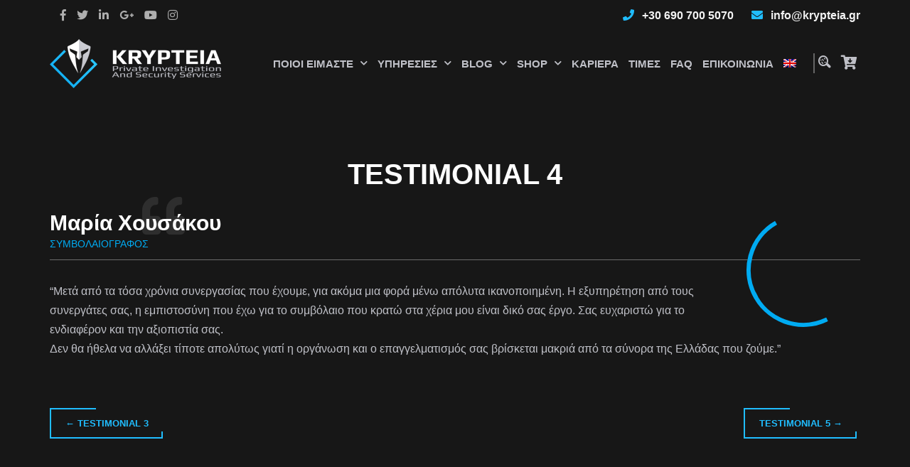

--- FILE ---
content_type: text/html; charset=UTF-8
request_url: https://www.krypteia.gr/testimonial/testimonial-4/
body_size: 27176
content:
<!doctype html>
<html lang="el" class="no-js">
<head><meta charset="UTF-8"><script>if(navigator.userAgent.match(/MSIE|Internet Explorer/i)||navigator.userAgent.match(/Trident\/7\..*?rv:11/i)){var href=document.location.href;if(!href.match(/[?&]nowprocket/)){if(href.indexOf("?")==-1){if(href.indexOf("#")==-1){document.location.href=href+"?nowprocket=1"}else{document.location.href=href.replace("#","?nowprocket=1#")}}else{if(href.indexOf("#")==-1){document.location.href=href+"&nowprocket=1"}else{document.location.href=href.replace("#","&nowprocket=1#")}}}}</script><script>class RocketLazyLoadScripts{constructor(){this.v="1.2.5.1",this.triggerEvents=["keydown","mousedown","mousemove","touchmove","touchstart","touchend","wheel"],this.userEventHandler=this._triggerListener.bind(this),this.touchStartHandler=this._onTouchStart.bind(this),this.touchMoveHandler=this._onTouchMove.bind(this),this.touchEndHandler=this._onTouchEnd.bind(this),this.clickHandler=this._onClick.bind(this),this.interceptedClicks=[],this.interceptedClickListeners=[],this._interceptClickListeners(this),window.addEventListener("pageshow",e=>{this.persisted=e.persisted,this.everythingLoaded&&this._triggerLastFunctions()}),document.addEventListener("DOMContentLoaded",()=>{this._preconnect3rdParties()}),this.delayedScripts={normal:[],async:[],defer:[]},this.trash=[],this.allJQueries=[]}_addUserInteractionListener(e){if(document.hidden){e._triggerListener();return}this.triggerEvents.forEach(t=>window.addEventListener(t,e.userEventHandler,{passive:!0})),window.addEventListener("touchstart",e.touchStartHandler,{passive:!0}),window.addEventListener("mousedown",e.touchStartHandler),document.addEventListener("visibilitychange",e.userEventHandler)}_removeUserInteractionListener(){this.triggerEvents.forEach(e=>window.removeEventListener(e,this.userEventHandler,{passive:!0})),document.removeEventListener("visibilitychange",this.userEventHandler)}_onTouchStart(e){"HTML"!==e.target.tagName&&(window.addEventListener("touchend",this.touchEndHandler),window.addEventListener("mouseup",this.touchEndHandler),window.addEventListener("touchmove",this.touchMoveHandler,{passive:!0}),window.addEventListener("mousemove",this.touchMoveHandler),e.target.addEventListener("click",this.clickHandler),this._disableOtherEventListeners(e.target,!0),this._renameDOMAttribute(e.target,"onclick","rocket-onclick"),this._pendingClickStarted())}_onTouchMove(e){window.removeEventListener("touchend",this.touchEndHandler),window.removeEventListener("mouseup",this.touchEndHandler),window.removeEventListener("touchmove",this.touchMoveHandler,{passive:!0}),window.removeEventListener("mousemove",this.touchMoveHandler),e.target.removeEventListener("click",this.clickHandler),this._disableOtherEventListeners(e.target,!1),this._renameDOMAttribute(e.target,"rocket-onclick","onclick"),this._pendingClickFinished()}_onTouchEnd(){window.removeEventListener("touchend",this.touchEndHandler),window.removeEventListener("mouseup",this.touchEndHandler),window.removeEventListener("touchmove",this.touchMoveHandler,{passive:!0}),window.removeEventListener("mousemove",this.touchMoveHandler)}_onClick(e){e.target.removeEventListener("click",this.clickHandler),this._disableOtherEventListeners(e.target,!1),this._renameDOMAttribute(e.target,"rocket-onclick","onclick"),this.interceptedClicks.push(e),e.preventDefault(),e.stopPropagation(),e.stopImmediatePropagation(),this._pendingClickFinished()}_replayClicks(){window.removeEventListener("touchstart",this.touchStartHandler,{passive:!0}),window.removeEventListener("mousedown",this.touchStartHandler),this.interceptedClicks.forEach(e=>{e.target.dispatchEvent(new MouseEvent("click",{view:e.view,bubbles:!0,cancelable:!0}))})}_interceptClickListeners(e){EventTarget.prototype.addEventListenerBase=EventTarget.prototype.addEventListener,EventTarget.prototype.addEventListener=function(t,i,r){"click"!==t||e.windowLoaded||i===e.clickHandler||e.interceptedClickListeners.push({target:this,func:i,options:r}),(this||window).addEventListenerBase(t,i,r)}}_disableOtherEventListeners(e,t){this.interceptedClickListeners.forEach(i=>{i.target===e&&(t?e.removeEventListener("click",i.func,i.options):e.addEventListener("click",i.func,i.options))}),e.parentNode!==document.documentElement&&this._disableOtherEventListeners(e.parentNode,t)}_waitForPendingClicks(){return new Promise(e=>{this._isClickPending?this._pendingClickFinished=e:e()})}_pendingClickStarted(){this._isClickPending=!0}_pendingClickFinished(){this._isClickPending=!1}_renameDOMAttribute(e,t,i){e.hasAttribute&&e.hasAttribute(t)&&(event.target.setAttribute(i,event.target.getAttribute(t)),event.target.removeAttribute(t))}_triggerListener(){this._removeUserInteractionListener(this),"loading"===document.readyState?document.addEventListener("DOMContentLoaded",this._loadEverythingNow.bind(this)):this._loadEverythingNow()}_preconnect3rdParties(){let e=[];document.querySelectorAll("script[type=rocketlazyloadscript][data-rocket-src]").forEach(t=>{let i=t.getAttribute("data-rocket-src");if(i&&0!==i.indexOf("data:")){0===i.indexOf("//")&&(i=location.protocol+i);try{let r=new URL(i).origin;r!==location.origin&&e.push({src:r,crossOrigin:t.crossOrigin||"module"===t.getAttribute("data-rocket-type")})}catch(n){}}}),e=[...new Map(e.map(e=>[JSON.stringify(e),e])).values()],this._batchInjectResourceHints(e,"preconnect")}async _loadEverythingNow(){this.lastBreath=Date.now(),this._delayEventListeners(this),this._delayJQueryReady(this),this._handleDocumentWrite(),this._registerAllDelayedScripts(),this._preloadAllScripts(),await this._loadScriptsFromList(this.delayedScripts.normal),await this._loadScriptsFromList(this.delayedScripts.defer),await this._loadScriptsFromList(this.delayedScripts.async);try{await this._triggerDOMContentLoaded(),await this._pendingWebpackRequests(this),await this._triggerWindowLoad()}catch(e){console.error(e)}window.dispatchEvent(new Event("rocket-allScriptsLoaded")),this.everythingLoaded=!0,this._waitForPendingClicks().then(()=>{this._replayClicks()}),this._emptyTrash()}_registerAllDelayedScripts(){document.querySelectorAll("script[type=rocketlazyloadscript]").forEach(e=>{e.hasAttribute("data-rocket-src")?e.hasAttribute("async")&&!1!==e.async?this.delayedScripts.async.push(e):e.hasAttribute("defer")&&!1!==e.defer||"module"===e.getAttribute("data-rocket-type")?this.delayedScripts.defer.push(e):this.delayedScripts.normal.push(e):this.delayedScripts.normal.push(e)})}async _transformScript(e){if(await this._littleBreath(),!0===e.noModule&&"noModule"in HTMLScriptElement.prototype){e.setAttribute("data-rocket-status","skipped");return}return new Promise(t=>{let i;function r(){(i||e).setAttribute("data-rocket-status","executed"),t()}try{if(navigator.userAgent.indexOf("Firefox/")>0||""===navigator.vendor)i=document.createElement("script"),[...e.attributes].forEach(e=>{let t=e.nodeName;"type"!==t&&("data-rocket-type"===t&&(t="type"),"data-rocket-src"===t&&(t="src"),i.setAttribute(t,e.nodeValue))}),e.text&&(i.text=e.text),i.hasAttribute("src")?(i.addEventListener("load",r),i.addEventListener("error",function(){i.setAttribute("data-rocket-status","failed"),t()}),setTimeout(()=>{i.isConnected||t()},1)):(i.text=e.text,r()),e.parentNode.replaceChild(i,e);else{let n=e.getAttribute("data-rocket-type"),s=e.getAttribute("data-rocket-src");n?(e.type=n,e.removeAttribute("data-rocket-type")):e.removeAttribute("type"),e.addEventListener("load",r),e.addEventListener("error",function(){e.setAttribute("data-rocket-status","failed"),t()}),s?(e.removeAttribute("data-rocket-src"),e.src=s):e.src="data:text/javascript;base64,"+window.btoa(unescape(encodeURIComponent(e.text)))}}catch(a){e.setAttribute("data-rocket-status","failed"),t()}})}async _loadScriptsFromList(e){let t=e.shift();return t&&t.isConnected?(await this._transformScript(t),this._loadScriptsFromList(e)):Promise.resolve()}_preloadAllScripts(){this._batchInjectResourceHints([...this.delayedScripts.normal,...this.delayedScripts.defer,...this.delayedScripts.async],"preload")}_batchInjectResourceHints(e,t){var i=document.createDocumentFragment();e.forEach(e=>{let r=e.getAttribute&&e.getAttribute("data-rocket-src")||e.src;if(r){let n=document.createElement("link");n.href=r,n.rel=t,"preconnect"!==t&&(n.as="script"),e.getAttribute&&"module"===e.getAttribute("data-rocket-type")&&(n.crossOrigin=!0),e.crossOrigin&&(n.crossOrigin=e.crossOrigin),e.integrity&&(n.integrity=e.integrity),i.appendChild(n),this.trash.push(n)}}),document.head.appendChild(i)}_delayEventListeners(e){let t={};function i(i,r){return t[r].eventsToRewrite.indexOf(i)>=0&&!e.everythingLoaded?"rocket-"+i:i}function r(e,r){var n;!t[n=e]&&(t[n]={originalFunctions:{add:n.addEventListener,remove:n.removeEventListener},eventsToRewrite:[]},n.addEventListener=function(){arguments[0]=i(arguments[0],n),t[n].originalFunctions.add.apply(n,arguments)},n.removeEventListener=function(){arguments[0]=i(arguments[0],n),t[n].originalFunctions.remove.apply(n,arguments)}),t[e].eventsToRewrite.push(r)}function n(t,i){let r=t[i];t[i]=null,Object.defineProperty(t,i,{get:()=>r||function(){},set(n){e.everythingLoaded?r=n:t["rocket"+i]=r=n}})}r(document,"DOMContentLoaded"),r(window,"DOMContentLoaded"),r(window,"load"),r(window,"pageshow"),r(document,"readystatechange"),n(document,"onreadystatechange"),n(window,"onload"),n(window,"onpageshow")}_delayJQueryReady(e){let t;function i(t){return e.everythingLoaded?t:t.split(" ").map(e=>"load"===e||0===e.indexOf("load.")?"rocket-jquery-load":e).join(" ")}function r(r){if(r&&r.fn&&!e.allJQueries.includes(r)){r.fn.ready=r.fn.init.prototype.ready=function(t){return e.domReadyFired?t.bind(document)(r):document.addEventListener("rocket-DOMContentLoaded",()=>t.bind(document)(r)),r([])};let n=r.fn.on;r.fn.on=r.fn.init.prototype.on=function(){return this[0]===window&&("string"==typeof arguments[0]||arguments[0]instanceof String?arguments[0]=i(arguments[0]):"object"==typeof arguments[0]&&Object.keys(arguments[0]).forEach(e=>{let t=arguments[0][e];delete arguments[0][e],arguments[0][i(e)]=t})),n.apply(this,arguments),this},e.allJQueries.push(r)}t=r}r(window.jQuery),Object.defineProperty(window,"jQuery",{get:()=>t,set(e){r(e)}})}async _pendingWebpackRequests(e){let t=document.querySelector("script[data-webpack]");async function i(){return new Promise(e=>{t.addEventListener("load",e),t.addEventListener("error",e)})}t&&(await i(),await e._requestAnimFrame(),await e._pendingWebpackRequests(e))}async _triggerDOMContentLoaded(){this.domReadyFired=!0,await this._littleBreath(),document.dispatchEvent(new Event("rocket-readystatechange")),await this._littleBreath(),document.rocketonreadystatechange&&document.rocketonreadystatechange(),await this._littleBreath(),document.dispatchEvent(new Event("rocket-DOMContentLoaded")),await this._littleBreath(),window.dispatchEvent(new Event("rocket-DOMContentLoaded"))}async _triggerWindowLoad(){await this._littleBreath(),document.dispatchEvent(new Event("rocket-readystatechange")),await this._littleBreath(),document.rocketonreadystatechange&&document.rocketonreadystatechange(),await this._littleBreath(),window.dispatchEvent(new Event("rocket-load")),await this._littleBreath(),window.rocketonload&&window.rocketonload(),await this._littleBreath(),this.allJQueries.forEach(e=>e(window).trigger("rocket-jquery-load")),await this._littleBreath();let e=new Event("rocket-pageshow");e.persisted=this.persisted,window.dispatchEvent(e),await this._littleBreath(),window.rocketonpageshow&&window.rocketonpageshow({persisted:this.persisted}),this.windowLoaded=!0}_triggerLastFunctions(){document.onreadystatechange&&document.onreadystatechange(),window.onload&&window.onload(),window.onpageshow&&window.onpageshow({persisted:this.persisted})}_handleDocumentWrite(){let e=new Map;document.write=document.writeln=function(t){let i=document.currentScript;i||console.error("WPRocket unable to document.write this: "+t);let r=document.createRange(),n=i.parentElement,s=e.get(i);void 0===s&&(s=i.nextSibling,e.set(i,s));let a=document.createDocumentFragment();r.setStart(a,0),a.appendChild(r.createContextualFragment(t)),n.insertBefore(a,s)}}async _littleBreath(){Date.now()-this.lastBreath>45&&(await this._requestAnimFrame(),this.lastBreath=Date.now())}async _requestAnimFrame(){return document.hidden?new Promise(e=>setTimeout(e)):new Promise(e=>requestAnimationFrame(e))}_emptyTrash(){this.trash.forEach(e=>e.remove())}static run(){let e=new RocketLazyLoadScripts;e._addUserInteractionListener(e)}}RocketLazyLoadScripts.run();</script>
	
	<meta name="viewport" content="width=device-width, initial-scale=1">
	<link rel="profile" href="http://gmpg.org/xfn/11">
	<link rel="pingback" href="https://www.krypteia.gr/xmlrpc.php">
	<meta http-equiv="X-UA-Compatible" content="IE=edge">

	<link rel="icon" href="https://www.krypteia.gr/wp-content/uploads/2022/02/1-favicon-blue-55x55.png" sizes="32x32" />
<link rel="icon" href="https://www.krypteia.gr/wp-content/uploads/2022/02/1-favicon-blue.png" sizes="192x192" />
<link rel="apple-touch-icon" href="https://www.krypteia.gr/wp-content/uploads/2022/02/1-favicon-blue.png" />
<meta name="msapplication-TileImage" content="https://www.krypteia.gr/wp-content/uploads/2022/02/1-favicon-blue.png" />
<style>
#wpadminbar #wp-admin-bar-wccp_free_top_button .ab-icon:before {
	content: "\f160";
	color: #02CA02;
	top: 3px;
}
#wpadminbar #wp-admin-bar-wccp_free_top_button .ab-icon {
	transform: rotate(45deg);
}
</style>
<meta name='robots' content='index, follow, max-image-preview:large, max-snippet:-1, max-video-preview:-1' />
	<style>img:is([sizes="auto" i], [sizes^="auto," i]) { contain-intrinsic-size: 3000px 1500px }</style>
	<link rel="alternate" hreflang="el" href="https://www.krypteia.gr/testimonial/testimonial-4/" />
<link rel="alternate" hreflang="en" href="https://www.krypteia.gr/en/testimonial/testimonial-4/" />
<link rel="alternate" hreflang="x-default" href="https://www.krypteia.gr/testimonial/testimonial-4/" />

	<!-- This site is optimized with the Yoast SEO Premium plugin v22.1 (Yoast SEO v24.7) - https://yoast.com/wordpress/plugins/seo/ -->
	<title>Testimonial 4 | Ντετέκτιβ | Γραφεία ιδιωτικών ερευνών | Krypteia.gr</title>
	<meta name="description" content="Μαρία Χουσάκου: Μετά από τόσα χρόνια συνεργασίας που έχουμε, για ακόμα μια φορά μένω απόλυτα ικανοποιημένη. Σας ευχαριστώ για την αξιοπιστία σας." />
	<link rel="canonical" href="https://www.krypteia.gr/testimonial/testimonial-4/" />
	<meta property="og:locale" content="el_GR" />
	<meta property="og:type" content="article" />
	<meta property="og:title" content="Testimonial 4" />
	<meta property="og:description" content="Μαρία Χουσάκου: Μετά από τόσα χρόνια συνεργασίας που έχουμε, για ακόμα μια φορά μένω απόλυτα ικανοποιημένη. Σας ευχαριστώ για την αξιοπιστία σας." />
	<meta property="og:url" content="https://www.krypteia.gr/testimonial/testimonial-4/" />
	<meta property="og:site_name" content="Ντετέκτιβ | Γραφεία ιδιωτικών ερευνών | Krypteia.gr" />
	<meta property="article:publisher" content="https://www.facebook.com/krypteia.gr" />
	<meta property="article:modified_time" content="2024-02-26T10:50:58+00:00" />
	<meta property="og:image" content="https://www.krypteia.gr/wp-content/uploads/2024/02/8-ntetektib-grafeiantetektib-grafeiaidiotikonereynon-index.webp" />
	<meta property="og:image:width" content="1920" />
	<meta property="og:image:height" content="880" />
	<meta property="og:image:type" content="image/webp" />
	<meta name="twitter:card" content="summary_large_image" />
	<meta name="twitter:site" content="@krypteia_gr" />
	<script type="application/ld+json" class="yoast-schema-graph">{"@context":"https://schema.org","@graph":[{"@type":"WebPage","@id":"https://www.krypteia.gr/testimonial/testimonial-4/","url":"https://www.krypteia.gr/testimonial/testimonial-4/","name":"Testimonial 4 | Ντετέκτιβ | Γραφεία ιδιωτικών ερευνών | Krypteia.gr","isPartOf":{"@id":"https://www.krypteia.gr/#website"},"datePublished":"2021-09-16T00:00:26+00:00","dateModified":"2024-02-26T10:50:58+00:00","description":"Μαρία Χουσάκου: Μετά από τόσα χρόνια συνεργασίας που έχουμε, για ακόμα μια φορά μένω απόλυτα ικανοποιημένη. Σας ευχαριστώ για την αξιοπιστία σας.","breadcrumb":{"@id":"https://www.krypteia.gr/testimonial/testimonial-4/#breadcrumb"},"inLanguage":"el","potentialAction":[{"@type":"ReadAction","target":["https://www.krypteia.gr/testimonial/testimonial-4/"]}]},{"@type":"BreadcrumbList","@id":"https://www.krypteia.gr/testimonial/testimonial-4/#breadcrumb","itemListElement":[{"@type":"ListItem","position":1,"name":"Home","item":"https://www.krypteia.gr/"},{"@type":"ListItem","position":2,"name":"Testimonials","item":"https://www.krypteia.gr/en/testimonial/"},{"@type":"ListItem","position":3,"name":"Testimonial 4"}]},{"@type":"WebSite","@id":"https://www.krypteia.gr/#website","url":"https://www.krypteia.gr/","name":"Ντετέκτιβ | Γραφεία ιδιωτικών ερευνών | Krypteia.gr","description":"Ιδιωτικές έρευνες και υπηρεσίες ασφαλείας","publisher":{"@id":"https://www.krypteia.gr/#organization"},"potentialAction":[{"@type":"SearchAction","target":{"@type":"EntryPoint","urlTemplate":"https://www.krypteia.gr/?s={search_term_string}"},"query-input":{"@type":"PropertyValueSpecification","valueRequired":true,"valueName":"search_term_string"}}],"inLanguage":"el"},{"@type":"Organization","@id":"https://www.krypteia.gr/#organization","name":"Krypteia.gr","url":"https://www.krypteia.gr/","logo":{"@type":"ImageObject","inLanguage":"el","@id":"https://www.krypteia.gr/#/schema/logo/image/","url":"https://www.krypteia.gr/wp-content/uploads/2024/02/2-ntetektib-grafeiantetektib-grafeiaidiotikonereynon-logo-black.png","contentUrl":"https://www.krypteia.gr/wp-content/uploads/2024/02/2-ntetektib-grafeiantetektib-grafeiaidiotikonereynon-logo-black.png","width":241,"height":69,"caption":"Krypteia.gr"},"image":{"@id":"https://www.krypteia.gr/#/schema/logo/image/"},"sameAs":["https://www.facebook.com/krypteia.gr","https://x.com/krypteia_gr","https://www.instagram.com/krypteia.gr","https://www.linkedin.com/company/krypteiagr","https://www.youtube.com/@krypteiagr","https://el.wikipedia.org/wiki/Krypteia.gr"]}]}</script>
	<!-- / Yoast SEO Premium plugin. -->


<link rel='dns-prefetch' href='//www.googletagmanager.com' />
<link rel="alternate" type="application/rss+xml" title="Ροή RSS &raquo; Ντετέκτιβ | Γραφεία ιδιωτικών ερευνών | Krypteia.gr" href="https://www.krypteia.gr/feed/" />
<link rel="alternate" type="application/rss+xml" title="Ροή Σχολίων &raquo; Ντετέκτιβ | Γραφεία ιδιωτικών ερευνών | Krypteia.gr" href="https://www.krypteia.gr/comments/feed/" />
<script type="rocketlazyloadscript" data-rocket-type="text/javascript">
/* <![CDATA[ */
window._wpemojiSettings = {"baseUrl":"https:\/\/s.w.org\/images\/core\/emoji\/15.0.3\/72x72\/","ext":".png","svgUrl":"https:\/\/s.w.org\/images\/core\/emoji\/15.0.3\/svg\/","svgExt":".svg","source":{"concatemoji":"https:\/\/www.krypteia.gr\/wp-includes\/js\/wp-emoji-release.min.js?ver=a49c614d2e5e8d993b0cf974d6cca34a"}};
/*! This file is auto-generated */
!function(i,n){var o,s,e;function c(e){try{var t={supportTests:e,timestamp:(new Date).valueOf()};sessionStorage.setItem(o,JSON.stringify(t))}catch(e){}}function p(e,t,n){e.clearRect(0,0,e.canvas.width,e.canvas.height),e.fillText(t,0,0);var t=new Uint32Array(e.getImageData(0,0,e.canvas.width,e.canvas.height).data),r=(e.clearRect(0,0,e.canvas.width,e.canvas.height),e.fillText(n,0,0),new Uint32Array(e.getImageData(0,0,e.canvas.width,e.canvas.height).data));return t.every(function(e,t){return e===r[t]})}function u(e,t,n){switch(t){case"flag":return n(e,"\ud83c\udff3\ufe0f\u200d\u26a7\ufe0f","\ud83c\udff3\ufe0f\u200b\u26a7\ufe0f")?!1:!n(e,"\ud83c\uddfa\ud83c\uddf3","\ud83c\uddfa\u200b\ud83c\uddf3")&&!n(e,"\ud83c\udff4\udb40\udc67\udb40\udc62\udb40\udc65\udb40\udc6e\udb40\udc67\udb40\udc7f","\ud83c\udff4\u200b\udb40\udc67\u200b\udb40\udc62\u200b\udb40\udc65\u200b\udb40\udc6e\u200b\udb40\udc67\u200b\udb40\udc7f");case"emoji":return!n(e,"\ud83d\udc26\u200d\u2b1b","\ud83d\udc26\u200b\u2b1b")}return!1}function f(e,t,n){var r="undefined"!=typeof WorkerGlobalScope&&self instanceof WorkerGlobalScope?new OffscreenCanvas(300,150):i.createElement("canvas"),a=r.getContext("2d",{willReadFrequently:!0}),o=(a.textBaseline="top",a.font="600 32px Arial",{});return e.forEach(function(e){o[e]=t(a,e,n)}),o}function t(e){var t=i.createElement("script");t.src=e,t.defer=!0,i.head.appendChild(t)}"undefined"!=typeof Promise&&(o="wpEmojiSettingsSupports",s=["flag","emoji"],n.supports={everything:!0,everythingExceptFlag:!0},e=new Promise(function(e){i.addEventListener("DOMContentLoaded",e,{once:!0})}),new Promise(function(t){var n=function(){try{var e=JSON.parse(sessionStorage.getItem(o));if("object"==typeof e&&"number"==typeof e.timestamp&&(new Date).valueOf()<e.timestamp+604800&&"object"==typeof e.supportTests)return e.supportTests}catch(e){}return null}();if(!n){if("undefined"!=typeof Worker&&"undefined"!=typeof OffscreenCanvas&&"undefined"!=typeof URL&&URL.createObjectURL&&"undefined"!=typeof Blob)try{var e="postMessage("+f.toString()+"("+[JSON.stringify(s),u.toString(),p.toString()].join(",")+"));",r=new Blob([e],{type:"text/javascript"}),a=new Worker(URL.createObjectURL(r),{name:"wpTestEmojiSupports"});return void(a.onmessage=function(e){c(n=e.data),a.terminate(),t(n)})}catch(e){}c(n=f(s,u,p))}t(n)}).then(function(e){for(var t in e)n.supports[t]=e[t],n.supports.everything=n.supports.everything&&n.supports[t],"flag"!==t&&(n.supports.everythingExceptFlag=n.supports.everythingExceptFlag&&n.supports[t]);n.supports.everythingExceptFlag=n.supports.everythingExceptFlag&&!n.supports.flag,n.DOMReady=!1,n.readyCallback=function(){n.DOMReady=!0}}).then(function(){return e}).then(function(){var e;n.supports.everything||(n.readyCallback(),(e=n.source||{}).concatemoji?t(e.concatemoji):e.wpemoji&&e.twemoji&&(t(e.twemoji),t(e.wpemoji)))}))}((window,document),window._wpemojiSettings);
/* ]]> */
</script>
<link data-minify="1" rel='stylesheet' id='dashicons-css' href='https://www.krypteia.gr/wp-content/cache/min/1/wp-includes/css/dashicons.min.css?ver=1742516969' type='text/css' media='all' />
<link data-minify="1" rel='stylesheet' id='sl-widget_areas-css-css' href='https://www.krypteia.gr/wp-content/cache/min/1/wp-content/plugins/widget-areas/css/widget_areas.css?ver=1742516969' type='text/css' media='all' />
<link data-minify="1" rel='stylesheet' id='slick_css-css' href='https://www.krypteia.gr/wp-content/cache/min/1/wp-content/themes/the-guard/js/lib/slick/slick.css?ver=1742516969' type='text/css' media='all' />
<link data-minify="1" rel='stylesheet' id='theguard_alicobold-css' href='https://www.krypteia.gr/wp-content/cache/min/1/wp-content/themes/the-guard/css/alicoBold.css?ver=1742516969' type='text/css' media='all' />
<link data-minify="1" rel='stylesheet' id='theguard_sicon-css' href='https://www.krypteia.gr/wp-content/cache/min/1/wp-content/themes/the-guard/css/security.css?ver=1742516969' type='text/css' media='all' />
<link data-minify="1" rel='stylesheet' id='theguard_fontawesome-css' href='https://www.krypteia.gr/wp-content/cache/min/1/wp-content/themes/the-guard/css/font-awesome-all.min.css?ver=1742516969' type='text/css' media='all' />
<link data-minify="1" rel='stylesheet' id='theguard_css-css' href='https://www.krypteia.gr/wp-content/cache/min/1/wp-content/themes/the-guard/css/dynamic.css?ver=1742516969' type='text/css' media='all' />
<link rel='stylesheet' id='theguard_ownstyles-css' href='https://www.krypteia.gr/wp-content/themes/the-guard/style.css?ver=a49c614d2e5e8d993b0cf974d6cca34a' type='text/css' media='all' />
<style id='wp-emoji-styles-inline-css' type='text/css'>

	img.wp-smiley, img.emoji {
		display: inline !important;
		border: none !important;
		box-shadow: none !important;
		height: 1em !important;
		width: 1em !important;
		margin: 0 0.07em !important;
		vertical-align: -0.1em !important;
		background: none !important;
		padding: 0 !important;
	}
</style>
<link rel='stylesheet' id='wp-block-library-css' href='https://www.krypteia.gr/wp-includes/css/dist/block-library/style.min.css?ver=a49c614d2e5e8d993b0cf974d6cca34a' type='text/css' media='all' />
<style id='classic-theme-styles-inline-css' type='text/css'>
/*! This file is auto-generated */
.wp-block-button__link{color:#fff;background-color:#32373c;border-radius:9999px;box-shadow:none;text-decoration:none;padding:calc(.667em + 2px) calc(1.333em + 2px);font-size:1.125em}.wp-block-file__button{background:#32373c;color:#fff;text-decoration:none}
</style>
<style id='global-styles-inline-css' type='text/css'>
:root{--wp--preset--aspect-ratio--square: 1;--wp--preset--aspect-ratio--4-3: 4/3;--wp--preset--aspect-ratio--3-4: 3/4;--wp--preset--aspect-ratio--3-2: 3/2;--wp--preset--aspect-ratio--2-3: 2/3;--wp--preset--aspect-ratio--16-9: 16/9;--wp--preset--aspect-ratio--9-16: 9/16;--wp--preset--color--black: #000000;--wp--preset--color--cyan-bluish-gray: #abb8c3;--wp--preset--color--white: #ffffff;--wp--preset--color--pale-pink: #f78da7;--wp--preset--color--vivid-red: #cf2e2e;--wp--preset--color--luminous-vivid-orange: #ff6900;--wp--preset--color--luminous-vivid-amber: #fcb900;--wp--preset--color--light-green-cyan: #7bdcb5;--wp--preset--color--vivid-green-cyan: #00d084;--wp--preset--color--pale-cyan-blue: #8ed1fc;--wp--preset--color--vivid-cyan-blue: #0693e3;--wp--preset--color--vivid-purple: #9b51e0;--wp--preset--gradient--vivid-cyan-blue-to-vivid-purple: linear-gradient(135deg,rgba(6,147,227,1) 0%,rgb(155,81,224) 100%);--wp--preset--gradient--light-green-cyan-to-vivid-green-cyan: linear-gradient(135deg,rgb(122,220,180) 0%,rgb(0,208,130) 100%);--wp--preset--gradient--luminous-vivid-amber-to-luminous-vivid-orange: linear-gradient(135deg,rgba(252,185,0,1) 0%,rgba(255,105,0,1) 100%);--wp--preset--gradient--luminous-vivid-orange-to-vivid-red: linear-gradient(135deg,rgba(255,105,0,1) 0%,rgb(207,46,46) 100%);--wp--preset--gradient--very-light-gray-to-cyan-bluish-gray: linear-gradient(135deg,rgb(238,238,238) 0%,rgb(169,184,195) 100%);--wp--preset--gradient--cool-to-warm-spectrum: linear-gradient(135deg,rgb(74,234,220) 0%,rgb(151,120,209) 20%,rgb(207,42,186) 40%,rgb(238,44,130) 60%,rgb(251,105,98) 80%,rgb(254,248,76) 100%);--wp--preset--gradient--blush-light-purple: linear-gradient(135deg,rgb(255,206,236) 0%,rgb(152,150,240) 100%);--wp--preset--gradient--blush-bordeaux: linear-gradient(135deg,rgb(254,205,165) 0%,rgb(254,45,45) 50%,rgb(107,0,62) 100%);--wp--preset--gradient--luminous-dusk: linear-gradient(135deg,rgb(255,203,112) 0%,rgb(199,81,192) 50%,rgb(65,88,208) 100%);--wp--preset--gradient--pale-ocean: linear-gradient(135deg,rgb(255,245,203) 0%,rgb(182,227,212) 50%,rgb(51,167,181) 100%);--wp--preset--gradient--electric-grass: linear-gradient(135deg,rgb(202,248,128) 0%,rgb(113,206,126) 100%);--wp--preset--gradient--midnight: linear-gradient(135deg,rgb(2,3,129) 0%,rgb(40,116,252) 100%);--wp--preset--font-size--small: 13px;--wp--preset--font-size--medium: 20px;--wp--preset--font-size--large: 36px;--wp--preset--font-size--x-large: 42px;--wp--preset--font-family--inter: "Inter", sans-serif;--wp--preset--font-family--cardo: Cardo;--wp--preset--spacing--20: 0.44rem;--wp--preset--spacing--30: 0.67rem;--wp--preset--spacing--40: 1rem;--wp--preset--spacing--50: 1.5rem;--wp--preset--spacing--60: 2.25rem;--wp--preset--spacing--70: 3.38rem;--wp--preset--spacing--80: 5.06rem;--wp--preset--shadow--natural: 6px 6px 9px rgba(0, 0, 0, 0.2);--wp--preset--shadow--deep: 12px 12px 50px rgba(0, 0, 0, 0.4);--wp--preset--shadow--sharp: 6px 6px 0px rgba(0, 0, 0, 0.2);--wp--preset--shadow--outlined: 6px 6px 0px -3px rgba(255, 255, 255, 1), 6px 6px rgba(0, 0, 0, 1);--wp--preset--shadow--crisp: 6px 6px 0px rgba(0, 0, 0, 1);}:where(.is-layout-flex){gap: 0.5em;}:where(.is-layout-grid){gap: 0.5em;}body .is-layout-flex{display: flex;}.is-layout-flex{flex-wrap: wrap;align-items: center;}.is-layout-flex > :is(*, div){margin: 0;}body .is-layout-grid{display: grid;}.is-layout-grid > :is(*, div){margin: 0;}:where(.wp-block-columns.is-layout-flex){gap: 2em;}:where(.wp-block-columns.is-layout-grid){gap: 2em;}:where(.wp-block-post-template.is-layout-flex){gap: 1.25em;}:where(.wp-block-post-template.is-layout-grid){gap: 1.25em;}.has-black-color{color: var(--wp--preset--color--black) !important;}.has-cyan-bluish-gray-color{color: var(--wp--preset--color--cyan-bluish-gray) !important;}.has-white-color{color: var(--wp--preset--color--white) !important;}.has-pale-pink-color{color: var(--wp--preset--color--pale-pink) !important;}.has-vivid-red-color{color: var(--wp--preset--color--vivid-red) !important;}.has-luminous-vivid-orange-color{color: var(--wp--preset--color--luminous-vivid-orange) !important;}.has-luminous-vivid-amber-color{color: var(--wp--preset--color--luminous-vivid-amber) !important;}.has-light-green-cyan-color{color: var(--wp--preset--color--light-green-cyan) !important;}.has-vivid-green-cyan-color{color: var(--wp--preset--color--vivid-green-cyan) !important;}.has-pale-cyan-blue-color{color: var(--wp--preset--color--pale-cyan-blue) !important;}.has-vivid-cyan-blue-color{color: var(--wp--preset--color--vivid-cyan-blue) !important;}.has-vivid-purple-color{color: var(--wp--preset--color--vivid-purple) !important;}.has-black-background-color{background-color: var(--wp--preset--color--black) !important;}.has-cyan-bluish-gray-background-color{background-color: var(--wp--preset--color--cyan-bluish-gray) !important;}.has-white-background-color{background-color: var(--wp--preset--color--white) !important;}.has-pale-pink-background-color{background-color: var(--wp--preset--color--pale-pink) !important;}.has-vivid-red-background-color{background-color: var(--wp--preset--color--vivid-red) !important;}.has-luminous-vivid-orange-background-color{background-color: var(--wp--preset--color--luminous-vivid-orange) !important;}.has-luminous-vivid-amber-background-color{background-color: var(--wp--preset--color--luminous-vivid-amber) !important;}.has-light-green-cyan-background-color{background-color: var(--wp--preset--color--light-green-cyan) !important;}.has-vivid-green-cyan-background-color{background-color: var(--wp--preset--color--vivid-green-cyan) !important;}.has-pale-cyan-blue-background-color{background-color: var(--wp--preset--color--pale-cyan-blue) !important;}.has-vivid-cyan-blue-background-color{background-color: var(--wp--preset--color--vivid-cyan-blue) !important;}.has-vivid-purple-background-color{background-color: var(--wp--preset--color--vivid-purple) !important;}.has-black-border-color{border-color: var(--wp--preset--color--black) !important;}.has-cyan-bluish-gray-border-color{border-color: var(--wp--preset--color--cyan-bluish-gray) !important;}.has-white-border-color{border-color: var(--wp--preset--color--white) !important;}.has-pale-pink-border-color{border-color: var(--wp--preset--color--pale-pink) !important;}.has-vivid-red-border-color{border-color: var(--wp--preset--color--vivid-red) !important;}.has-luminous-vivid-orange-border-color{border-color: var(--wp--preset--color--luminous-vivid-orange) !important;}.has-luminous-vivid-amber-border-color{border-color: var(--wp--preset--color--luminous-vivid-amber) !important;}.has-light-green-cyan-border-color{border-color: var(--wp--preset--color--light-green-cyan) !important;}.has-vivid-green-cyan-border-color{border-color: var(--wp--preset--color--vivid-green-cyan) !important;}.has-pale-cyan-blue-border-color{border-color: var(--wp--preset--color--pale-cyan-blue) !important;}.has-vivid-cyan-blue-border-color{border-color: var(--wp--preset--color--vivid-cyan-blue) !important;}.has-vivid-purple-border-color{border-color: var(--wp--preset--color--vivid-purple) !important;}.has-vivid-cyan-blue-to-vivid-purple-gradient-background{background: var(--wp--preset--gradient--vivid-cyan-blue-to-vivid-purple) !important;}.has-light-green-cyan-to-vivid-green-cyan-gradient-background{background: var(--wp--preset--gradient--light-green-cyan-to-vivid-green-cyan) !important;}.has-luminous-vivid-amber-to-luminous-vivid-orange-gradient-background{background: var(--wp--preset--gradient--luminous-vivid-amber-to-luminous-vivid-orange) !important;}.has-luminous-vivid-orange-to-vivid-red-gradient-background{background: var(--wp--preset--gradient--luminous-vivid-orange-to-vivid-red) !important;}.has-very-light-gray-to-cyan-bluish-gray-gradient-background{background: var(--wp--preset--gradient--very-light-gray-to-cyan-bluish-gray) !important;}.has-cool-to-warm-spectrum-gradient-background{background: var(--wp--preset--gradient--cool-to-warm-spectrum) !important;}.has-blush-light-purple-gradient-background{background: var(--wp--preset--gradient--blush-light-purple) !important;}.has-blush-bordeaux-gradient-background{background: var(--wp--preset--gradient--blush-bordeaux) !important;}.has-luminous-dusk-gradient-background{background: var(--wp--preset--gradient--luminous-dusk) !important;}.has-pale-ocean-gradient-background{background: var(--wp--preset--gradient--pale-ocean) !important;}.has-electric-grass-gradient-background{background: var(--wp--preset--gradient--electric-grass) !important;}.has-midnight-gradient-background{background: var(--wp--preset--gradient--midnight) !important;}.has-small-font-size{font-size: var(--wp--preset--font-size--small) !important;}.has-medium-font-size{font-size: var(--wp--preset--font-size--medium) !important;}.has-large-font-size{font-size: var(--wp--preset--font-size--large) !important;}.has-x-large-font-size{font-size: var(--wp--preset--font-size--x-large) !important;}
:where(.wp-block-post-template.is-layout-flex){gap: 1.25em;}:where(.wp-block-post-template.is-layout-grid){gap: 1.25em;}
:where(.wp-block-columns.is-layout-flex){gap: 2em;}:where(.wp-block-columns.is-layout-grid){gap: 2em;}
:root :where(.wp-block-pullquote){font-size: 1.5em;line-height: 1.6;}
</style>
<link data-minify="1" rel='stylesheet' id='wpml-blocks-css' href='https://www.krypteia.gr/wp-content/cache/min/1/wp-content/plugins/sitepress-multilingual-cms/dist/css/blocks/styles.css?ver=1742516969' type='text/css' media='all' />
<link data-minify="1" rel='stylesheet' id='js_composer_front-css' href='https://www.krypteia.gr/wp-content/cache/min/1/wp-content/plugins/js_composer/assets/css/js_composer.min.css?ver=1742516969' type='text/css' media='all' />
<link rel='stylesheet' id='responsive-lightbox-swipebox-css' href='https://www.krypteia.gr/wp-content/plugins/responsive-lightbox/assets/swipebox/swipebox.min.css?ver=2.5.0' type='text/css' media='all' />
<style id='woocommerce-inline-inline-css' type='text/css'>
.woocommerce form .form-row .required { visibility: visible; }
</style>
<link rel='stylesheet' id='wpml-legacy-horizontal-list-0-css' href='https://www.krypteia.gr/wp-content/plugins/sitepress-multilingual-cms/templates/language-switchers/legacy-list-horizontal/style.min.css?ver=1' type='text/css' media='all' />
<link rel='stylesheet' id='wpml-menu-item-0-css' href='https://www.krypteia.gr/wp-content/plugins/sitepress-multilingual-cms/templates/language-switchers/menu-item/style.min.css?ver=1' type='text/css' media='all' />
<link data-minify="1" rel='stylesheet' id='extendify-utility-styles-css' href='https://www.krypteia.gr/wp-content/cache/min/1/wp-content/plugins/extendify/public/build/utility-minimum.css?ver=1742516969' type='text/css' media='all' />
<link data-minify="1" rel='stylesheet' id='brands-styles-css' href='https://www.krypteia.gr/wp-content/cache/min/1/wp-content/plugins/woocommerce/assets/css/brands.css?ver=1742516969' type='text/css' media='all' />
<link data-minify="1" rel='stylesheet' id='bsf-Defaults-css' href='https://www.krypteia.gr/wp-content/cache/min/1/wp-content/uploads/smile_fonts/Defaults/Defaults.css?ver=1742516969' type='text/css' media='all' />
<link data-minify="1" rel='stylesheet' id='bsf-alicoBold53-css' href='https://www.krypteia.gr/wp-content/cache/min/1/wp-content/uploads/smile_fonts/alicoBold53/alicoBold53.css?ver=1742516969' type='text/css' media='all' />
<link data-minify="1" rel='stylesheet' id='bsf-Secur-css' href='https://www.krypteia.gr/wp-content/cache/min/1/wp-content/uploads/smile_fonts/Secur/Secur.css?ver=1742516969' type='text/css' media='all' />
<link data-minify="1" rel='stylesheet' id='bsf-icomoon-css' href='https://www.krypteia.gr/wp-content/cache/min/1/wp-content/uploads/smile_fonts/icomoon/icomoon.css?ver=1742516969' type='text/css' media='all' />
<link data-minify="1" rel='stylesheet' id='bsf-ultimate1600-css' href='https://www.krypteia.gr/wp-content/cache/min/1/wp-content/uploads/smile_fonts/ultimate1600/ultimate1600.css?ver=1742516969' type='text/css' media='all' />
<style id='rocket-lazyload-inline-css' type='text/css'>
.rll-youtube-player{position:relative;padding-bottom:56.23%;height:0;overflow:hidden;max-width:100%;}.rll-youtube-player:focus-within{outline: 2px solid currentColor;outline-offset: 5px;}.rll-youtube-player iframe{position:absolute;top:0;left:0;width:100%;height:100%;z-index:100;background:0 0}.rll-youtube-player img{bottom:0;display:block;left:0;margin:auto;max-width:100%;width:100%;position:absolute;right:0;top:0;border:none;height:auto;-webkit-transition:.4s all;-moz-transition:.4s all;transition:.4s all}.rll-youtube-player img:hover{-webkit-filter:brightness(75%)}.rll-youtube-player .play{height:100%;width:100%;left:0;top:0;position:absolute;background:url(https://www.krypteia.gr/wp-content/plugins/wp-rocket/assets/img/youtube.png) no-repeat center;background-color: transparent !important;cursor:pointer;border:none;}
</style>
<script type="rocketlazyloadscript" data-rocket-type="text/javascript" data-rocket-src="https://www.krypteia.gr/wp-includes/js/jquery/jquery.min.js?ver=3.7.1" id="jquery-core-js"></script>
<script type="rocketlazyloadscript" data-rocket-type="text/javascript" data-rocket-src="https://www.krypteia.gr/wp-includes/js/jquery/jquery-migrate.min.js?ver=3.4.1" id="jquery-migrate-js"></script>
<script type="rocketlazyloadscript" data-rocket-type="text/javascript" data-rocket-src="https://www.krypteia.gr/wp-content/plugins/responsive-lightbox/assets/swipebox/jquery.swipebox.min.js?ver=2.5.0" id="responsive-lightbox-swipebox-js"></script>
<script type="rocketlazyloadscript" data-rocket-type="text/javascript" data-rocket-src="https://www.krypteia.gr/wp-includes/js/underscore.min.js?ver=1.13.7" id="underscore-js"></script>
<script type="rocketlazyloadscript" data-rocket-type="text/javascript" data-rocket-src="https://www.krypteia.gr/wp-content/plugins/responsive-lightbox/assets/infinitescroll/infinite-scroll.pkgd.min.js?ver=a49c614d2e5e8d993b0cf974d6cca34a" id="responsive-lightbox-infinite-scroll-js"></script>
<script type="rocketlazyloadscript" data-rocket-type="text/javascript" id="responsive-lightbox-js-before">
/* <![CDATA[ */
var rlArgs = {"script":"swipebox","selector":"lightbox","customEvents":"","activeGalleries":true,"animation":true,"hideCloseButtonOnMobile":false,"removeBarsOnMobile":false,"hideBars":true,"hideBarsDelay":5000,"videoMaxWidth":1080,"useSVG":true,"loopAtEnd":false,"woocommerce_gallery":false,"ajaxurl":"https:\/\/www.krypteia.gr\/wp-admin\/admin-ajax.php","nonce":"c1c9923b93","preview":false,"postId":32,"scriptExtension":false};
/* ]]> */
</script>
<script type="rocketlazyloadscript" data-minify="1" data-rocket-type="text/javascript" data-rocket-src="https://www.krypteia.gr/wp-content/cache/min/1/wp-content/plugins/responsive-lightbox/js/front.js?ver=1742516969" id="responsive-lightbox-js"></script>
<script type="rocketlazyloadscript" data-rocket-type="text/javascript" data-rocket-src="https://www.krypteia.gr/wp-content/plugins/woocommerce/assets/js/jquery-blockui/jquery.blockUI.min.js?ver=2.7.0-wc.9.7.2" id="jquery-blockui-js" data-wp-strategy="defer"></script>
<script type="text/javascript" id="wc-add-to-cart-js-extra">
/* <![CDATA[ */
var wc_add_to_cart_params = {"ajax_url":"\/wp-admin\/admin-ajax.php","wc_ajax_url":"\/?wc-ajax=%%endpoint%%","i18n_view_cart":"\u039a\u03b1\u03bb\u03ac\u03b8\u03b9","cart_url":"https:\/\/www.krypteia.gr\/shop\/kalathi\/","is_cart":"","cart_redirect_after_add":"no"};
/* ]]> */
</script>
<script type="rocketlazyloadscript" data-rocket-type="text/javascript" data-rocket-src="https://www.krypteia.gr/wp-content/plugins/woocommerce/assets/js/frontend/add-to-cart.min.js?ver=9.7.2" id="wc-add-to-cart-js" data-wp-strategy="defer"></script>
<script type="rocketlazyloadscript" data-rocket-type="text/javascript" data-rocket-src="https://www.krypteia.gr/wp-content/plugins/woocommerce/assets/js/js-cookie/js.cookie.min.js?ver=2.1.4-wc.9.7.2" id="js-cookie-js" defer="defer" data-wp-strategy="defer"></script>
<script type="text/javascript" id="woocommerce-js-extra">
/* <![CDATA[ */
var woocommerce_params = {"ajax_url":"\/wp-admin\/admin-ajax.php","wc_ajax_url":"\/?wc-ajax=%%endpoint%%","i18n_password_show":"\u0395\u03bc\u03c6\u03ac\u03bd\u03b9\u03c3\u03b7 \u03c3\u03c5\u03bd\u03b8\u03b7\u03bc\u03b1\u03c4\u03b9\u03ba\u03bf\u03cd","i18n_password_hide":"\u0391\u03c0\u03cc\u03ba\u03c1\u03c5\u03c8\u03b7 \u03c3\u03c5\u03bd\u03b8\u03b7\u03bc\u03b1\u03c4\u03b9\u03ba\u03bf\u03cd"};
/* ]]> */
</script>
<script type="rocketlazyloadscript" data-rocket-type="text/javascript" data-rocket-src="https://www.krypteia.gr/wp-content/plugins/woocommerce/assets/js/frontend/woocommerce.min.js?ver=9.7.2" id="woocommerce-js" defer="defer" data-wp-strategy="defer"></script>
<script type="rocketlazyloadscript" data-minify="1" data-rocket-type="text/javascript" data-rocket-src="https://www.krypteia.gr/wp-content/cache/min/1/wp-content/plugins/js_composer/assets/js/vendors/woocommerce-add-to-cart.js?ver=1742516969" id="vc_woocommerce-add-to-cart-js-js"></script>

<!-- Google tag (gtag.js) snippet added by Site Kit -->

<!-- Google Analytics snippet added by Site Kit -->
<script type="rocketlazyloadscript" data-rocket-type="text/javascript" data-rocket-src="https://www.googletagmanager.com/gtag/js?id=GT-5MXLZWX" id="google_gtagjs-js" async></script>
<script type="rocketlazyloadscript" data-rocket-type="text/javascript" id="google_gtagjs-js-after">
/* <![CDATA[ */
window.dataLayer = window.dataLayer || [];function gtag(){dataLayer.push(arguments);}
gtag("set","linker",{"domains":["www.krypteia.gr"]});
gtag("js", new Date());
gtag("set", "developer_id.dZTNiMT", true);
gtag("config", "GT-5MXLZWX");
/* ]]> */
</script>

<!-- End Google tag (gtag.js) snippet added by Site Kit -->
<script type="rocketlazyloadscript"></script><link rel="https://api.w.org/" href="https://www.krypteia.gr/wp-json/" /><link rel="EditURI" type="application/rsd+xml" title="RSD" href="https://www.krypteia.gr/xmlrpc.php?rsd" />

<link rel='shortlink' href='https://www.krypteia.gr/?p=32' />
<link rel="alternate" title="oEmbed (JSON)" type="application/json+oembed" href="https://www.krypteia.gr/wp-json/oembed/1.0/embed?url=https%3A%2F%2Fwww.krypteia.gr%2Ftestimonial%2Ftestimonial-4%2F" />
<link rel="alternate" title="oEmbed (XML)" type="text/xml+oembed" href="https://www.krypteia.gr/wp-json/oembed/1.0/embed?url=https%3A%2F%2Fwww.krypteia.gr%2Ftestimonial%2Ftestimonial-4%2F&#038;format=xml" />
<meta name="generator" content="Redux 4.5.6" /><meta name="generator" content="WPML ver:4.6.9 stt:1,13;" />
<meta name="generator" content="Site Kit by Google 1.148.0" /><script type="rocketlazyloadscript" id="wpcp_disable_selection" data-rocket-type="text/javascript">
var image_save_msg='You are not allowed to save images!';
	var no_menu_msg='Context Menu disabled!';
	var smessage = "";

function disableEnterKey(e)
{
	var elemtype = e.target.tagName;
	
	elemtype = elemtype.toUpperCase();
	
	if (elemtype == "TEXT" || elemtype == "TEXTAREA" || elemtype == "INPUT" || elemtype == "PASSWORD" || elemtype == "SELECT" || elemtype == "OPTION" || elemtype == "EMBED")
	{
		elemtype = 'TEXT';
	}
	
	if (e.ctrlKey){
     var key;
     if(window.event)
          key = window.event.keyCode;     //IE
     else
          key = e.which;     //firefox (97)
    //if (key != 17) alert(key);
     if (elemtype!= 'TEXT' && (key == 97 || key == 65 || key == 67 || key == 99 || key == 88 || key == 120 || key == 26 || key == 85  || key == 86 || key == 83 || key == 43 || key == 73))
     {
		if(wccp_free_iscontenteditable(e)) return true;
		show_wpcp_message('You are not allowed to copy content or view source');
		return false;
     }else
     	return true;
     }
}


/*For contenteditable tags*/
function wccp_free_iscontenteditable(e)
{
	var e = e || window.event; // also there is no e.target property in IE. instead IE uses window.event.srcElement
  	
	var target = e.target || e.srcElement;

	var elemtype = e.target.nodeName;
	
	elemtype = elemtype.toUpperCase();
	
	var iscontenteditable = "false";
		
	if(typeof target.getAttribute!="undefined" ) iscontenteditable = target.getAttribute("contenteditable"); // Return true or false as string
	
	var iscontenteditable2 = false;
	
	if(typeof target.isContentEditable!="undefined" ) iscontenteditable2 = target.isContentEditable; // Return true or false as boolean

	if(target.parentElement.isContentEditable) iscontenteditable2 = true;
	
	if (iscontenteditable == "true" || iscontenteditable2 == true)
	{
		if(typeof target.style!="undefined" ) target.style.cursor = "text";
		
		return true;
	}
}

////////////////////////////////////
function disable_copy(e)
{	
	var e = e || window.event; // also there is no e.target property in IE. instead IE uses window.event.srcElement
	
	var elemtype = e.target.tagName;
	
	elemtype = elemtype.toUpperCase();
	
	if (elemtype == "TEXT" || elemtype == "TEXTAREA" || elemtype == "INPUT" || elemtype == "PASSWORD" || elemtype == "SELECT" || elemtype == "OPTION" || elemtype == "EMBED")
	{
		elemtype = 'TEXT';
	}
	
	if(wccp_free_iscontenteditable(e)) return true;
	
	var isSafari = /Safari/.test(navigator.userAgent) && /Apple Computer/.test(navigator.vendor);
	
	var checker_IMG = '';
	if (elemtype == "IMG" && checker_IMG == 'checked' && e.detail >= 2) {show_wpcp_message(alertMsg_IMG);return false;}
	if (elemtype != "TEXT")
	{
		if (smessage !== "" && e.detail == 2)
			show_wpcp_message(smessage);
		
		if (isSafari)
			return true;
		else
			return false;
	}	
}

//////////////////////////////////////////
function disable_copy_ie()
{
	var e = e || window.event;
	var elemtype = window.event.srcElement.nodeName;
	elemtype = elemtype.toUpperCase();
	if(wccp_free_iscontenteditable(e)) return true;
	if (elemtype == "IMG") {show_wpcp_message(alertMsg_IMG);return false;}
	if (elemtype != "TEXT" && elemtype != "TEXTAREA" && elemtype != "INPUT" && elemtype != "PASSWORD" && elemtype != "SELECT" && elemtype != "OPTION" && elemtype != "EMBED")
	{
		return false;
	}
}	
function reEnable()
{
	return true;
}
document.onkeydown = disableEnterKey;
document.onselectstart = disable_copy_ie;
if(navigator.userAgent.indexOf('MSIE')==-1)
{
	document.onmousedown = disable_copy;
	document.onclick = reEnable;
}
function disableSelection(target)
{
    //For IE This code will work
    if (typeof target.onselectstart!="undefined")
    target.onselectstart = disable_copy_ie;
    
    //For Firefox This code will work
    else if (typeof target.style.MozUserSelect!="undefined")
    {target.style.MozUserSelect="none";}
    
    //All other  (ie: Opera) This code will work
    else
    target.onmousedown=function(){return false}
    target.style.cursor = "default";
}
//Calling the JS function directly just after body load
window.onload = function(){disableSelection(document.body);};

//////////////////special for safari Start////////////////
var onlongtouch;
var timer;
var touchduration = 1000; //length of time we want the user to touch before we do something

var elemtype = "";
function touchstart(e) {
	var e = e || window.event;
  // also there is no e.target property in IE.
  // instead IE uses window.event.srcElement
  	var target = e.target || e.srcElement;
	
	elemtype = window.event.srcElement.nodeName;
	
	elemtype = elemtype.toUpperCase();
	
	if(!wccp_pro_is_passive()) e.preventDefault();
	if (!timer) {
		timer = setTimeout(onlongtouch, touchduration);
	}
}

function touchend() {
    //stops short touches from firing the event
    if (timer) {
        clearTimeout(timer);
        timer = null;
    }
	onlongtouch();
}

onlongtouch = function(e) { //this will clear the current selection if anything selected
	
	if (elemtype != "TEXT" && elemtype != "TEXTAREA" && elemtype != "INPUT" && elemtype != "PASSWORD" && elemtype != "SELECT" && elemtype != "EMBED" && elemtype != "OPTION")	
	{
		if (window.getSelection) {
			if (window.getSelection().empty) {  // Chrome
			window.getSelection().empty();
			} else if (window.getSelection().removeAllRanges) {  // Firefox
			window.getSelection().removeAllRanges();
			}
		} else if (document.selection) {  // IE?
			document.selection.empty();
		}
		return false;
	}
};

document.addEventListener("DOMContentLoaded", function(event) { 
    window.addEventListener("touchstart", touchstart, false);
    window.addEventListener("touchend", touchend, false);
});

function wccp_pro_is_passive() {

  var cold = false,
  hike = function() {};

  try {
	  const object1 = {};
  var aid = Object.defineProperty(object1, 'passive', {
  get() {cold = true}
  });
  window.addEventListener('test', hike, aid);
  window.removeEventListener('test', hike, aid);
  } catch (e) {}

  return cold;
}
/*special for safari End*/
</script>
<script type="rocketlazyloadscript" id="wpcp_disable_Right_Click" data-rocket-type="text/javascript">
document.ondragstart = function() { return false;}
	function nocontext(e) {
	   return false;
	}
	document.oncontextmenu = nocontext;
</script>
	<noscript><style>.woocommerce-product-gallery{ opacity: 1 !important; }</style></noscript>
	<style type="text/css">.recentcomments a{display:inline !important;padding:0 !important;margin:0 !important;}</style><meta name="generator" content="Powered by WPBakery Page Builder - drag and drop page builder for WordPress."/>
<meta name="generator" content="Powered by Slider Revolution 6.6.20 - responsive, Mobile-Friendly Slider Plugin for WordPress with comfortable drag and drop interface." />
<style class='wp-fonts-local' type='text/css'>
@font-face{font-family:Inter;font-style:normal;font-weight:300 900;font-display:fallback;src:url('https://www.krypteia.gr/wp-content/plugins/woocommerce/assets/fonts/Inter-VariableFont_slnt,wght.woff2') format('woff2');font-stretch:normal;}
@font-face{font-family:Cardo;font-style:normal;font-weight:400;font-display:fallback;src:url('https://www.krypteia.gr/wp-content/plugins/woocommerce/assets/fonts/cardo_normal_400.woff2') format('woff2');}
</style>
<link rel="icon" href="https://www.krypteia.gr/wp-content/uploads/2022/02/1-favicon-blue-55x55.png" sizes="32x32" />
<link rel="icon" href="https://www.krypteia.gr/wp-content/uploads/2022/02/1-favicon-blue.png" sizes="192x192" />
<link rel="apple-touch-icon" href="https://www.krypteia.gr/wp-content/uploads/2022/02/1-favicon-blue.png" />
<meta name="msapplication-TileImage" content="https://www.krypteia.gr/wp-content/uploads/2022/02/1-favicon-blue.png" />
<script type="rocketlazyloadscript">function setREVStartSize(e){
			//window.requestAnimationFrame(function() {
				window.RSIW = window.RSIW===undefined ? window.innerWidth : window.RSIW;
				window.RSIH = window.RSIH===undefined ? window.innerHeight : window.RSIH;
				try {
					var pw = document.getElementById(e.c).parentNode.offsetWidth,
						newh;
					pw = pw===0 || isNaN(pw) || (e.l=="fullwidth" || e.layout=="fullwidth") ? window.RSIW : pw;
					e.tabw = e.tabw===undefined ? 0 : parseInt(e.tabw);
					e.thumbw = e.thumbw===undefined ? 0 : parseInt(e.thumbw);
					e.tabh = e.tabh===undefined ? 0 : parseInt(e.tabh);
					e.thumbh = e.thumbh===undefined ? 0 : parseInt(e.thumbh);
					e.tabhide = e.tabhide===undefined ? 0 : parseInt(e.tabhide);
					e.thumbhide = e.thumbhide===undefined ? 0 : parseInt(e.thumbhide);
					e.mh = e.mh===undefined || e.mh=="" || e.mh==="auto" ? 0 : parseInt(e.mh,0);
					if(e.layout==="fullscreen" || e.l==="fullscreen")
						newh = Math.max(e.mh,window.RSIH);
					else{
						e.gw = Array.isArray(e.gw) ? e.gw : [e.gw];
						for (var i in e.rl) if (e.gw[i]===undefined || e.gw[i]===0) e.gw[i] = e.gw[i-1];
						e.gh = e.el===undefined || e.el==="" || (Array.isArray(e.el) && e.el.length==0)? e.gh : e.el;
						e.gh = Array.isArray(e.gh) ? e.gh : [e.gh];
						for (var i in e.rl) if (e.gh[i]===undefined || e.gh[i]===0) e.gh[i] = e.gh[i-1];
											
						var nl = new Array(e.rl.length),
							ix = 0,
							sl;
						e.tabw = e.tabhide>=pw ? 0 : e.tabw;
						e.thumbw = e.thumbhide>=pw ? 0 : e.thumbw;
						e.tabh = e.tabhide>=pw ? 0 : e.tabh;
						e.thumbh = e.thumbhide>=pw ? 0 : e.thumbh;
						for (var i in e.rl) nl[i] = e.rl[i]<window.RSIW ? 0 : e.rl[i];
						sl = nl[0];
						for (var i in nl) if (sl>nl[i] && nl[i]>0) { sl = nl[i]; ix=i;}
						var m = pw>(e.gw[ix]+e.tabw+e.thumbw) ? 1 : (pw-(e.tabw+e.thumbw)) / (e.gw[ix]);
						newh =  (e.gh[ix] * m) + (e.tabh + e.thumbh);
					}
					var el = document.getElementById(e.c);
					if (el!==null && el) el.style.height = newh+"px";
					el = document.getElementById(e.c+"_wrapper");
					if (el!==null && el) {
						el.style.height = newh+"px";
						el.style.display = "block";
					}
				} catch(e){
					console.log("Failure at Presize of Slider:" + e)
				}
			//});
		  };</script>
<style id="secretlab-dynamic-css" title="dynamic-css" class="redux-options-output">footer.fsect{background-color:transparent;background-repeat:no-repeat;background-position:center bottom;background-image:url('https://www.krypteia.gr/wp-content/uploads/2024/02/7-ntetektib-grafeiantetektib-grafeiaidiotikonereynon-bottom-short.png');background-size:cover;}.navbar-nav li.bgr1 > .sub-menu{background-color:#171717;background-repeat:no-repeat;background-attachment:scroll;background-position:right center;background-image:url('/wp-content/themes/the-guard/images/menu_lock.png');}.navbar-nav li.bgr2 > .sub-menu{background-color:#171717;background-repeat:no-repeat;background-attachment:scroll;background-position:right top;background-image:url('/wp-content/themes/the-guard/images/menu_camera.png');}.head_line #stickymenu.sell_menuline.fixed{background-color:#FFFFFF;}.head_tr #stickymenu.sell_menuline.fixed{background-color:rgba(28,35,41,0.85);}.head_boxed #stickymenu.sell_menuline.fixed{background-color:#FFFFFF;}.head_centered #stickymenu.sell_menuline.fixed{background-color:rgba(23,23,23,0.9);}.shortheader1 #stickymenu.sell_menuline.fixed{background-color:rgba(28,35,41,0.9);}.head7 #stickymenu.sell_menuline.fixed{background-color:rgba(0,171,242,0.9);}a{color:#00abf2;}a:hover{color:#20bdff;}a:active{color:#20bdff;}</style><noscript><style> .wpb_animate_when_almost_visible { opacity: 1; }</style></noscript><noscript><style id="rocket-lazyload-nojs-css">.rll-youtube-player, [data-lazy-src]{display:none !important;}</style></noscript>	
</head>

<body class="testimonial-template-default single single-testimonial postid-32 theme-the-guard woocommerce-no-js none single-author wpb-js-composer js-comp-ver-8.3.1 vc_responsive">

<!-- HEADER 2 START -->

<div class="head_tr">
    <div class="sell_topbar">
        <div class="container">
            <div class="row">
            <div class="col-md-3 col-sm-12 col-xs-12 social"><ul class="socialbartransparent"><li><a href="https://www.facebook.com/krypteia.gr" target="_blank"><i class="fab fa-facebook-f"></i></a></li><li><a href="https://twitter.com/krypteia_gr" target="_blank"><i class="fab fa-twitter"></i></a></li><li><a href="https://www.linkedin.com/company/krypteiagr" target="_blank"><i class="fab fa-linkedin-in"></i></a></li><li><a href="https://g.page/krypteia-gr?share" target="_blank"><i class="fab fa-google-plus-g"></i></a></li><li><a href="https://www.youtube.com/@krypteiagr" target="_blank"><i class="fab fa-youtube"></i></a></li><li><a href="https://www.instagram.com/krypteia.gr" target="_blank"><i class="fab fa-instagram"></i></a></li></ul></div>
            <div class="col-md-9 col-sm-12 col-xs-12 cdata"> <p><i class="fas fa-phone"></i> <a href="tel:+30 690 700 5070">+30 690 700 5070</a></p><p><i class="fas fa-envelope"></i> info@krypteia.gr</p></div>
                
            </div>
        </div>
    </div>    <div class="sell_menuline default" id="stickymenu">
        <div class="container">
            <div class="row">
                <div class="col-md-3 col-sm-4 col-xs-12">
                    <a href=https://www.krypteia.gr/ class="logo"><img width="241" height="69" src="https://www.krypteia.gr/wp-content/uploads/2024/02/3-ntetektib-grafeiantetektib-grafeiaidiotikonereynon-logo-white.png" alt="Krypteia.gr" /></a>                </div>
                <div class="col-md-9 col-sm-8 col-xs-12 nav-wrap">
                    <div class="navbar navbar-default">
                        
                            <div class="navbar-header visible-sm visible-xs pull-right">
                                <button type="button" class="navbar-toogle open-menu-list" data-toggle="collapse" data-target="#responsive-menu"><i class="fas fa-bars"></i></button>
                            </div>
                            <div class="collapse navbar-collapse pull-right" id="responsive-menu">
                                <ul class="nav navbar-nav nav-list square">
                                    <li id="menu-item-144" class="bgr3 menu-item menu-item-type-custom menu-item-object-custom menu-item-has-children menu-item-144"><a href="/#poioi-eimaste" title="Ποιά είναι η εταιρεία Krypteia.gr">Ποιοί είμαστε</a>
<ul class="sub-menu">
	<li id="menu-item-438" class="menu-item menu-item-type-custom menu-item-object-custom menu-item-438"><a href="/grafeia-idiotikon-ereynon-perioxes-attikis" title="Ντετέκτιβ στις περιοχές Αττικής, Γραφεία ιδιωτικών ερευνών στις περιοχές Αττικής">Γραφεία ιδιωτικών ερευνών περιοχές Αττικής</a></li>
	<li id="menu-item-439" class="menu-item menu-item-type-custom menu-item-object-custom menu-item-439"><a href="/grafeia-idiotikon-ereynon-ellinika-nisia" title="Ντετέκτιβ στα Ελληνικά νησιά, Γραφεία ιδιωτικών ερευνών στα Ελληνικά νησιά">Γραφεία ιδιωτικών ερευνών Ελληνικά νησιά</a></li>
	<li id="menu-item-440" class="menu-item menu-item-type-custom menu-item-object-custom menu-item-440"><a href="/grafeia-idiotikon-ereynon-ellinikes-poleis" title="Ντετέκτιβ στις Ελληνικές πόλεις, Γραφεία ιδιωτικών ερευνών στις Ελληνικές πόλεις">Γραφεία ιδιωτικών ερευνών Ελληνικές πόλεις</a></li>
	<li id="menu-item-441" class="menu-item menu-item-type-custom menu-item-object-custom menu-item-441"><a href="/grafeia-idiotikon-ereynon-ellinikoi-nomoi-kai-perifereies" title="Ντετέκτιβ στους Ελληνικούς νομούς και περιφέρειες, Γραφεία ιδιωτικών ερευνών στους Ελληνικούς νομούς και περιφέρειες">Γραφεία ιδιωτικών ερευνών Ελληνικοί νομοί και περιφέρειες</a></li>
</ul>
</li>
<li id="menu-item-145" class="bgr1 menu-item menu-item-type-custom menu-item-object-custom menu-item-has-children menu-item-145"><a href="/#ypiresies" title="Υπηρεσίες ντετέκτιβ">Υπηρεσίες</a>
<ul class="sub-menu">
	<li id="menu-item-146" class="menu-item menu-item-type-custom menu-item-object-custom menu-item-146"><a href="/ntetektib-idiotikes-ereynes" title="Ντετέκτιβ ιδιωτικές έρευνες">Ιδιωτικές έρευνες</a></li>
	<li id="menu-item-147" class="menu-item menu-item-type-custom menu-item-object-custom menu-item-147"><a href="/ntetektib-etairikes-ereynes" title="Ντετέκτιβ εταιρικές έρευνες">Εταιρικές έρευνες</a></li>
	<li id="menu-item-148" class="menu-item menu-item-type-custom menu-item-object-custom menu-item-148"><a href="/ntetektib-dikastikes-ypotheseis" title="Ντετέκτιβ δικαστικές υποθέσεις">Δικαστικές υποθέσεις</a></li>
	<li id="menu-item-149" class="menu-item menu-item-type-custom menu-item-object-custom menu-item-149"><a href="/ntetektib-egklimatologikes-ereynes" title="Ντετέκτιβ εγκληματολογικές έρευνες">Εγκληματολογικές έρευνες</a></li>
	<li id="menu-item-150" class="menu-item menu-item-type-custom menu-item-object-custom menu-item-150"><a href="/ntetektib-problimata-efibon" title="Ντετέκτιβ προβλήματα εφήβων">Προβλήματα εφήβων</a></li>
	<li id="menu-item-151" class="menu-item menu-item-type-custom menu-item-object-custom menu-item-151"><a href="/ntetektib-proigmeni-texnologia" title="Ντετέκτιβ προηγμένη τεχνολογία">Προηγμένη τεχνολογία</a></li>
	<li id="menu-item-152" class="menu-item menu-item-type-custom menu-item-object-custom menu-item-152"><a href="/prostasia-kai-asfaleia-vip">Προστασία και ασφάλεια VIP</a></li>
	<li id="menu-item-3927" class="menu-item menu-item-type-custom menu-item-object-custom menu-item-3927"><a href="/systimata-voip">Συστήματα VoIP</a></li>
	<li id="menu-item-3928" class="menu-item menu-item-type-custom menu-item-object-custom menu-item-has-children menu-item-3928"><a href="/programmata-parakoloythisis">Προγράμματα παρακολούθησης</a>
	<ul class="sub-menu">
		<li id="menu-item-3929" class="menu-item menu-item-type-custom menu-item-object-custom menu-item-3929"><a href="/programmata-parakoloythisis/#metapolitis" title="Συνεργαστείτε με την Krypteia.gr στο πρόγραμμα μεταπωλητών">Μεταπωλητής</a></li>
	</ul>
</li>
	<li id="menu-item-153" class="menu-item menu-item-type-custom menu-item-object-custom menu-item-153"><a href="/#systimata-parakoloythisis">Συστήματα παρακολούθησης</a></li>
</ul>
</li>
<li id="menu-item-154" class="bgr4 menu-item menu-item-type-custom menu-item-object-custom menu-item-has-children menu-item-154"><a href="/blog" title="Όλες οι ειδήσεις, τα τελευταία νέα και η επικαιρότητα από το πιο αποκαλυπτικό ειδησεογραφικό site">Blog</a>
<ul class="sub-menu">
	<li id="menu-item-442" class="menu-item menu-item-type-custom menu-item-object-custom menu-item-442"><a href="/category/roi-eidiseon" title="&#8216;Oλες οι βασικές ειδήσεις της ημέρας. Άμεση ενημέρωση για πολιτικά, κοινωνικά, οικονομικά, αθλητικά, τεχνολογικά και άλλα θέματα στην Krypteia.gr">Ροή ειδήσεων</a></li>
	<li id="menu-item-443" class="menu-item menu-item-type-custom menu-item-object-custom menu-item-443"><a href="/category/roi-eidiseon/amyna-asfaleia" title="Καθημερινή ενημέρωση για όλα τα αμυντικά νέα στην Ελλάδα και τον Κόσμο! Δείτε τα σημαντικότερα γεγονότα με την εγκυρότητα της Krypteia.gr">Άμυνα – Ασφάλεια</a></li>
	<li id="menu-item-444" class="menu-item menu-item-type-custom menu-item-object-custom menu-item-444"><a href="/category/roi-eidiseon/geopolitiki" title="Νέα από την μελέτη των επιδράσεων της γεωγραφίας (ανθρώπινης και φυσικής) στις διεθνείς σχέσεις και στη διεθνή πολιτική σε απευθείας μετάδοση στην Krypteia.gr">Γεωπολιτική</a></li>
	<li id="menu-item-445" class="menu-item menu-item-type-custom menu-item-object-custom menu-item-445"><a href="/category/roi-eidiseon/ellada" title="Ενημερωθείτε τώρα από την Krypteia.gr για όλα τα νέα που συμβαίνουν στην Ελλάδα, τις τελευταίες εξελίξεις &#038; την έκτακτη επικαιρότητα">Ελλάδα</a></li>
	<li id="menu-item-446" class="menu-item menu-item-type-custom menu-item-object-custom menu-item-446"><a href="/category/roi-eidiseon/kosmos" title="Τα νέα από τον κόσμο σε απευθείας μετάδοση. Αμεση ενημέρωση για όσα συμβαίνουν στην Ευρώπη, τις ΗΠΑ, την Αφρική, την Ασία και την Αυστραλία">Κόσμος</a></li>
	<li id="menu-item-447" class="menu-item menu-item-type-custom menu-item-object-custom menu-item-447"><a href="/category/roi-eidiseon/texnologia" title="Computers, κινητά, iphone, tablets, gadgets. Η Krypteia.gr στην πρώτη γραμμή των τεχνολογικών εξελίξεων">Τεχνολογία</a></li>
</ul>
</li>
<li id="menu-item-155" class="bgr2 menu-item menu-item-type-custom menu-item-object-custom menu-item-has-children menu-item-155"><a href="/shop" title="Στο ηλεκτρονικό μας κατάστημα θα βρείτε το προϊόν που σας ταιριάζει">Shop</a>
<ul class="sub-menu">
	<li id="menu-item-459" class="menu-item menu-item-type-custom menu-item-object-custom menu-item-459"><a href="/product-category/gps-trackers" title="Με αυτές τις συσκευές μπορείτε να παρακολουθήσετε κάποιο αντικείμενο ή τον εαυτό σας από μακριά συνδυάζοντας την τεχνολογία GPS με την κινητή τηλεφωνία">GPS trackers</a></li>
	<li id="menu-item-460" class="menu-item menu-item-type-custom menu-item-object-custom menu-item-460"><a href="/product-category/kryfes-kameres" title="Κρυφές κάμερες χώρου, για καταγραφή εικόνας και ήχου, με τα πιο προηγμένα συστήματα, όπως ανιχνευτή κίνησης, νυχτερινή λήψη σε ποιότητα έως και HD">Κρυφές κάμερες</a></li>
	<li id="menu-item-3933" class="menu-item menu-item-type-custom menu-item-object-custom menu-item-3933"><a href="/product-category/programmata-parakoloythisis" title="Λογισμικά παρακολούθησης που εγκαθιστάτε στο τηλέφωνο, το tablet ή τον υπολογιστή για να σας ενημερώνουν για όσα συμβαίνουν στη συσκευή στόχο">Προγράμματα παρακολούθησης</a></li>
	<li id="menu-item-461" class="menu-item menu-item-type-custom menu-item-object-custom menu-item-461"><a href="/product-category/syskeyes-parakoloythisis-xoroy-korioi" title="Εδώ θα βρείτε επαγγελματικές έξυπνες συσκευές παρακολούθησης του χώρου σας, συσκευές απομακρυσμένης επίβλεψης του χώρου σας και αόρατες συσκευές">Συσκευές παρακολούθησης χώρου (Κοριοί)</a></li>
	<li id="menu-item-3932" class="menu-item menu-item-type-custom menu-item-object-custom menu-item-3932"><a href="/product-category/systimata-voip" title="Ολοκληρωμένα πακέτα σύνδεσης VoIP τηλεφωνίας και τηλεφωνικά κέντρα PBX για ιδιώτες και εταιρείες, για διαχείριση μεγάλου όγκου κλήσεων μέσω διαδικτύου">Συστήματα VoIP</a></li>
	<li id="menu-item-462" class="menu-item menu-item-type-custom menu-item-object-custom menu-item-462"><a href="/product-category/xoris-katigoria" title="Μη κατηγοριοποιημένα προϊόντα">Χωρίς κατηγορία</a></li>
	<li id="menu-item-463" class="menu-item menu-item-type-custom menu-item-object-custom menu-item-463"><a href="/product-category/psifiaka-katagrafika-ixoy" title="Επαγγελματικά ψηφιακά καταγραφικά σε μικρό μέγεθος, για ποιοτική καταγραφή ήχου με ανίχνευση φωνής. Καταγράφουν επίσης και τηλεφωνικές σας συνομιλίες">Ψηφιακά καταγραφικά ήχου</a></li>
	<li id="menu-item-156" class="menu-item menu-item-type-custom menu-item-object-custom menu-item-156"><a href="/kalathi">Καλάθι</a></li>
	<li id="menu-item-157" class="menu-item menu-item-type-custom menu-item-object-custom menu-item-157"><a href="/forma-paraggelias">Φόρμα παραγγελίας</a></li>
	<li id="menu-item-158" class="menu-item menu-item-type-custom menu-item-object-custom menu-item-158"><a href="/syndesi-xristi">Σύνδεση χρήστη</a></li>
</ul>
</li>
<li id="menu-item-159" class="menu-item menu-item-type-custom menu-item-object-custom menu-item-159"><a href="/#kariera" title="Εργαστείτε για την Krypteia.gr">Καριέρα</a></li>
<li id="menu-item-448" class="menu-item menu-item-type-custom menu-item-object-custom menu-item-448"><a href="/ntetektib-times" title="Ντετέκτιβ τιμές – κόστος – τρόποι πληρωμής">Τιμές</a></li>
<li id="menu-item-160" class="menu-item menu-item-type-custom menu-item-object-custom menu-item-160"><a href="/faq" title="Ερωτήσεις από τους πιο απαιτητικούς πελάτες">Faq</a></li>
<li id="menu-item-161" class="menu-item menu-item-type-custom menu-item-object-custom menu-item-161"><a href="/epikoinonia" title="Επικοινωνία 24 ώρες το 24ωρο με το τηλεφωνικό μας κέντρο εξυπηρέτησης">Επικοινωνία</a></li>
<li id="menu-item-wpml-ls-16-en" class="menu-item wpml-ls-slot-16 wpml-ls-item wpml-ls-item-en wpml-ls-menu-item wpml-ls-first-item wpml-ls-last-item menu-item-type-wpml_ls_menu_item menu-item-object-wpml_ls_menu_item menu-item-wpml-ls-16-en"><a href="https://www.krypteia.gr/en/testimonial/testimonial-4/"><img width="18" height="12"
            class="wpml-ls-flag"
            src="https://www.krypteia.gr/wp-content/plugins/sitepress-multilingual-cms/res/flags/en.png"
            alt="Αγγλικα"
            
            
    /></a></li>
                                    <li class="li-search"><a href="#" class="open-search"><span class="sicon-search-find-loupe-investigation"></span></a></li>
                  <li class="search-item-nav"><div class="search-block">
                       <form method="get" id="searchform" action="https://www.krypteia.gr/">
                       <input type="text" placeholder="Search" class="search-input" value="" name="s" id="s" />
                       <button class="search-sbmt left10" type="submit" id="searchsubmit" ><span class="sicon-search-find-loupe-investigation"></span></button>
                       <button class="search-sbmt search-sbmt-close" type="button"><i class="fas fa-times"></i></button>
                       </form>
                  </div></li>                                    <li class="cart"><a href="https://www.krypteia.gr/shop/kalathi/"><i class="fas fa-cart-arrow-down"></i></a><div><h4>Cart Totals</h4>
               <div>0 items
               <strong><span class="woocommerce-Price-amount amount"><bdi><span class="woocommerce-Price-currencySymbol">&euro;</span>0.00</bdi></span></strong></div>
               <a href="https://www.krypteia.gr/shop/kalathi/" class="btn btn-sm btn-primary">View your shopping cart</a>
          </div></li>
                                </ul>
                            </div>
                        
                    </div>
                </div>
            </div>
        </div>
    </div>

        <div class="headerslider"><div class="container-fluid"></div></div></div>
<!-- HEADER 2 END -->

<main>
	<div class="container">
		<div class="row">
			<div class="col-lg-12 col-md-12 col-sm-12 col-xs-12 main">



                                                    <article id="post-32" class="post-32 testimonial type-testimonial status-publish hentry">
                        <h1 class="entry-title">Testimonial 4</h1>
                        <div class="entry-content">
                            <div class="testimonialsingle">
                                <div class="wrapper" data-anim="base wrapper">
                                        <img width="150" height="150" src="data:image/svg+xml,%3Csvg%20xmlns='http://www.w3.org/2000/svg'%20viewBox='0%200%20150%20150'%3E%3C/svg%3E" alt="Μαρία Χουσάκου" data-lazy-src="https://www.krypteia.gr/wp-content/uploads/2024/02/ntetektib-grafeiantetektib-grafeiaidiotikonereynon-testimonial-4.webp"><noscript><img width="150" height="150" src="https://www.krypteia.gr/wp-content/uploads/2024/02/ntetektib-grafeiantetektib-grafeiaidiotikonereynon-testimonial-4.webp" alt="Μαρία Χουσάκου"></noscript>
                                        <div class="circle" data-anim="base left"></div>
                                        <div class="circle" data-anim="base right"></div>
                                    </div><strong>Μαρία Χουσάκου</strong>
                                  <p class="postname">Συμβολαιογράφος</p>
                                <div class="mention">
                                    <p>&#8220;Μετά από τα τόσα χρόνια συνεργασίας που έχουμε, για ακόμα μια φορά μένω απόλυτα ικανοποιημένη. Η εξυπηρέτηση από τους συνεργάτες σας, η εμπιστοσύνη που έχω για το συμβόλαιο που κρατώ στα χέρια μου είναι δικό σας έργο. Σας ευχαριστώ για το ενδιαφέρον και την αξιοπιστία σας.<br />
Δεν θα ήθελα να αλλάξει τίποτε απολύτως γιατί η οργάνωση και ο επαγγελματισμός σας βρίσκεται μακριά από τα σύνορα της Ελλάδας που ζούμε.&#8221;</p>
                                    <div class="entry-meta">
                                                                            </div>
                                </div>
                            </div>

                        </div><!-- .entry-content -->
                    </article><!-- #post -->

                            <nav class="navigation post-navigation" role="navigation">
            <div class="nav-links clearfix">

                <a href="https://www.krypteia.gr/testimonial/testimonial-3/" rel="prev"><span class="meta-nav">&larr;</span> Testimonial 3</a>                <a href="https://www.krypteia.gr/testimonial/testimonial-5/" rel="next">Testimonial 5 <span class="meta-nav">&rarr;</span></a>
            </div><!-- .nav-links -->
        </nav><!-- .navigation -->
        

                

</div> <!-- col6-12 -->
</div> <!-- .row end -->
</div><!-- .container -->



</main>

<footer class="fsect">
        <div class="f_widgets">
            <div class="container">
                <div class="row">
                    <div class="col-md-12"><aside id="erropix-all-in-one-6" class="widget widget_erropix-all-in-one"><div class="wpb-content-wrapper"><div class="vc_row wpb_row vc_row-fluid"><div class="wpb_column vc_column_container vc_col-sm-12"><div class="vc_column-inner"><div class="wpb_wrapper">
<div class="wpcf7 no-js" id="wpcf7-f7-o1" lang="en-US" dir="ltr" data-wpcf7-id="7">
<div class="screen-reader-response"><p role="status" aria-live="polite" aria-atomic="true"></p> <ul></ul></div>
<form action="/testimonial/testimonial-4/#wpcf7-f7-o1" method="post" class="wpcf7-form init" aria-label="Contact form" novalidate="novalidate" data-status="init">
<div style="display: none;">
<input type="hidden" name="_wpcf7" value="7" />
<input type="hidden" name="_wpcf7_version" value="6.0.5" />
<input type="hidden" name="_wpcf7_locale" value="en_US" />
<input type="hidden" name="_wpcf7_unit_tag" value="wpcf7-f7-o1" />
<input type="hidden" name="_wpcf7_container_post" value="0" />
<input type="hidden" name="_wpcf7_posted_data_hash" value="" />
<input type="hidden" name="_wpcf7_recaptcha_response" value="" />
</div>
<div class="row">
	<div class="col-md-12 mrgb30 mrgt40 gform">
		<div class="row">
			<div class="col-lg-6 col-md-6 col-sm-12 col-xs-12">
				<p><span class="wpcf7-form-control-wrap" data-name="text-441"><input size="40" maxlength="400" class="wpcf7-form-control wpcf7-text wpcf7-validates-as-required form-control" aria-required="true" aria-invalid="false" placeholder="Ονοματεπώνυμο" value="" type="text" name="text-441" /></span><span class="wpcf7-form-control-wrap" data-name="text-442"><input size="40" maxlength="400" class="wpcf7-form-control wpcf7-text wpcf7-validates-as-required form-control" aria-required="true" aria-invalid="false" placeholder="Εταιρεία" value="" type="text" name="text-442" /></span><span class="wpcf7-form-control-wrap" data-name="tel-750"><input size="40" maxlength="400" class="wpcf7-form-control wpcf7-tel wpcf7-validates-as-required wpcf7-text wpcf7-validates-as-tel form-control" aria-required="true" aria-invalid="false" placeholder="Τηλέφωνο" value="" type="tel" name="tel-750" /></span><span class="wpcf7-form-control-wrap" data-name="email-212"><input size="40" maxlength="400" class="wpcf7-form-control wpcf7-email wpcf7-validates-as-required wpcf7-text wpcf7-validates-as-email form-control" aria-required="true" aria-invalid="false" placeholder="E-mail" value="" type="email" name="email-212" /></span>
				</p>
			</div>
			<div class="col-lg-6 col-md-6 col-sm-12 col-xs-12">
				<p><span class="wpcf7-form-control-wrap" data-name="menu-771"><select class="wpcf7-form-control wpcf7-select wpcf7-validates-as-required form-control" aria-required="true" aria-invalid="false" name="menu-771"><option value="Ιδιωτικές έρευνες">Ιδιωτικές έρευνες</option><option value="Εταιρικές έρευνες">Εταιρικές έρευνες</option><option value="Δικαστικές υποθέσεις">Δικαστικές υποθέσεις</option><option value="Εγκληματολογικές έρευνες">Εγκληματολογικές έρευνες</option><option value="Προβλήματα εφήβων">Προβλήματα εφήβων</option><option value="Προηγμένη τεχνολογία">Προηγμένη τεχνολογία</option><option value="Προστασία και ασφάλεια VIP">Προστασία και ασφάλεια VIP</option><option value="Συστήματα VoIP">Συστήματα VoIP</option><option value="Προγράμματα παρακολούθησης">Προγράμματα παρακολούθησης</option><option value="Συστήματα παρακολούθησης">Συστήματα παρακολούθησης</option><option value="Καριέρα">Καριέρα</option><option value="Μεταπωλητής">Μεταπωλητής</option><option value="Άλλο ερώτημα">Άλλο ερώτημα</option></select></span><span class="wpcf7-form-control-wrap" data-name="textarea-317"><textarea cols="40" rows="10" maxlength="2000" class="wpcf7-form-control wpcf7-textarea wpcf7-validates-as-required form-control" aria-required="true" aria-invalid="false" placeholder="Γράψε το μήνυμα σου" name="textarea-317"></textarea></span>
				</p>
			</div>
		</div>
		<p><a href="https://www.krypteia.gr/oroi-xrisis">Οροι χρήσης – Πολιτική απορρήτου – Cookie – GDPR</a>
		</p>
		<div class="col-lg-12 col-md-12 col-sm-12 col-xs-12 text-center">
			<p><input class="wpcf7-form-control wpcf7-submit has-spinner btn btn-default" type="submit" value="Aποστολη μηνυματος" />
			</p>
		</div>
	</div>
</div>
<div class="wpcf7-response-output" aria-hidden="true"></div>
</form>
</div>
</div></div></div></div>
</div></aside><aside id="erropix-all-in-one-4" class="widget widget_erropix-all-in-one"><p style="text-align: center;">Σύμφωνα με το ΝΟΜΟ 3206/2003 ΦΕΚ 298/Α/23.12.2003 απαγορεύεται η χρήση των τίτλων: <a href="https://www.krypteia.gr">ΑΣΤΥΝΟΜΙΚΟΣ</a> ή <a href="https://www.krypteia.gr">ΝΤΕΤΕΚΤΙΒ</a> ή <a href="https://www.krypteia.gr">ΙΔΙΩΤΙΚΟΣ ΑΣΤΥΝΟΜΙΚΟΣ</a> ή <a href="https://www.krypteia.gr">ΝΤΕΝΤΕΚΤΙΒ</a> αλλά αντί αυτών χρησιμοποιούνται πλέον οι νόμιμες εκφράσεις: <a href="https://www.krypteia.gr">ΓΡΑΦΕΙΑ ΙΔΙΩΤΙΚΩΝ ΕΡΕΥΝΩΝ</a>, <a href="https://www.krypteia.gr">ΙΔΙΩΤΙΚΕΣ ΕΡΕΥΝΕΣ</a>.</p>
</aside>
                    </div>
                </div>
            </div>
        </div><div class="footer">
            <div class="container">
                <div class="row">
                    <div class="col-md-12">
                        <div class="copyright col-md-4 col-sm-6 col-xs-12">&copy; 2026 KRYPTEIA.GR</div>
                        <div class="social col-md-4 col-sm-6 col-xs-12"></div>
                        <div class="btt col-md-4 col-sm-6 col-xs-12"><a href="#" id="scroller">Back to top <i class="fas fa-arrow-up"></i></a></div>
                    </div>
                </div>
            </div>
        </div></footer>




		<script type="rocketlazyloadscript">
			window.RS_MODULES = window.RS_MODULES || {};
			window.RS_MODULES.modules = window.RS_MODULES.modules || {};
			window.RS_MODULES.waiting = window.RS_MODULES.waiting || [];
			window.RS_MODULES.defered = true;
			window.RS_MODULES.moduleWaiting = window.RS_MODULES.moduleWaiting || {};
			window.RS_MODULES.type = 'compiled';
		</script>
			<div id="wpcp-error-message" class="msgmsg-box-wpcp hideme"><span>error: </span></div>
	<script type="rocketlazyloadscript">
	var timeout_result;
	function show_wpcp_message(smessage)
	{
		if (smessage !== "")
			{
			var smessage_text = '<span>Alert: </span>'+smessage;
			document.getElementById("wpcp-error-message").innerHTML = smessage_text;
			document.getElementById("wpcp-error-message").className = "msgmsg-box-wpcp warning-wpcp showme";
			clearTimeout(timeout_result);
			timeout_result = setTimeout(hide_message, 3000);
			}
	}
	function hide_message()
	{
		document.getElementById("wpcp-error-message").className = "msgmsg-box-wpcp warning-wpcp hideme";
	}
	</script>
		<style>
	@media print {
	body * {display: none !important;}
		body:after {
		content: "Δεν επιτρέπεται η εκτύπωση αυτής της σελίδας. Σας ευχαριστούμε!"; }
	}
	</style>
		<style type="text/css">
	#wpcp-error-message {
	    direction: ltr;
	    text-align: center;
	    transition: opacity 900ms ease 0s;
	    z-index: 99999999;
	}
	.hideme {
    	opacity:0;
    	visibility: hidden;
	}
	.showme {
    	opacity:1;
    	visibility: visible;
	}
	.msgmsg-box-wpcp {
		border:1px solid #f5aca6;
		border-radius: 10px;
		color: #555;
		font-family: Tahoma;
		font-size: 11px;
		margin: 10px;
		padding: 10px 36px;
		position: fixed;
		width: 255px;
		top: 50%;
  		left: 50%;
  		margin-top: -10px;
  		margin-left: -130px;
  		-webkit-box-shadow: 0px 0px 34px 2px rgba(242,191,191,1);
		-moz-box-shadow: 0px 0px 34px 2px rgba(242,191,191,1);
		box-shadow: 0px 0px 34px 2px rgba(242,191,191,1);
	}
	.msgmsg-box-wpcp span {
		font-weight:bold;
		text-transform:uppercase;
	}
		.warning-wpcp {
		background:#ffecec url('https://www.krypteia.gr/wp-content/plugins/wp-content-copy-protector/images/warning.png') no-repeat 10px 50%;
	}
    </style>
	<script type="rocketlazyloadscript" data-rocket-type='text/javascript'>
		(function () {
			var c = document.body.className;
			c = c.replace(/woocommerce-no-js/, 'woocommerce-js');
			document.body.className = c;
		})();
	</script>
	<link data-minify="1" rel='stylesheet' id='wc-blocks-style-css' href='https://www.krypteia.gr/wp-content/cache/min/1/wp-content/plugins/woocommerce/assets/client/blocks/wc-blocks.css?ver=1742516969' type='text/css' media='all' />
<link data-minify="1" rel='stylesheet' id='contact-form-7-css' href='https://www.krypteia.gr/wp-content/cache/min/1/wp-content/plugins/contact-form-7/includes/css/styles.css?ver=1742516969' type='text/css' media='all' />
<link data-minify="1" rel='stylesheet' id='rs-plugin-settings-css' href='https://www.krypteia.gr/wp-content/cache/min/1/wp-content/plugins/revslider/public/assets/css/rs6.css?ver=1742516969' type='text/css' media='all' />
<style id='rs-plugin-settings-inline-css' type='text/css'>
#rs-demo-id {}
</style>
<script type="rocketlazyloadscript" data-minify="1" data-rocket-type="text/javascript" data-rocket-src="https://www.krypteia.gr/wp-content/cache/min/1/wp-content/plugins/widget-areas/js/widget_areas.js?ver=1742516969" id="sl-widget_areas-js-js"></script>
<script type="rocketlazyloadscript" data-rocket-type="text/javascript" data-rocket-src="https://www.krypteia.gr/wp-content/themes/the-guard/js/bootstrap.min.js?ver=a49c614d2e5e8d993b0cf974d6cca34a" id="jsbootstrap-js"></script>
<script type="rocketlazyloadscript" data-minify="1" data-rocket-type="text/javascript" data-rocket-src="https://www.krypteia.gr/wp-content/cache/min/1/wp-content/themes/the-guard/js/main.js?ver=1742516969" id="theguard_mainjs-js"></script>
<script type="rocketlazyloadscript" data-minify="1" data-rocket-type="text/javascript" data-rocket-src="https://www.krypteia.gr/wp-content/cache/min/1/wp-content/themes/the-guard/js/cat_shortcode.js?ver=1742516969" id="theguard_category_block_js-js"></script>
<script type="rocketlazyloadscript" data-rocket-type="text/javascript" data-rocket-src="https://www.krypteia.gr/wp-content/themes/the-guard/js/lib/slick/slick.min.js?ver=a49c614d2e5e8d993b0cf974d6cca34a" id="slick_js-js"></script>
<script type="rocketlazyloadscript" data-rocket-type="text/javascript" data-rocket-src="https://www.krypteia.gr/wp-content/plugins/revslider/public/assets/js/rbtools.min.js?ver=6.6.20" defer async id="tp-tools-js"></script>
<script type="rocketlazyloadscript" data-rocket-type="text/javascript" data-rocket-src="https://www.krypteia.gr/wp-content/plugins/revslider/public/assets/js/rs6.min.js?ver=6.6.20" defer async id="revmin-js"></script>
<script type="rocketlazyloadscript" data-rocket-type="text/javascript" id="rocket-browser-checker-js-after">
/* <![CDATA[ */
"use strict";var _createClass=function(){function defineProperties(target,props){for(var i=0;i<props.length;i++){var descriptor=props[i];descriptor.enumerable=descriptor.enumerable||!1,descriptor.configurable=!0,"value"in descriptor&&(descriptor.writable=!0),Object.defineProperty(target,descriptor.key,descriptor)}}return function(Constructor,protoProps,staticProps){return protoProps&&defineProperties(Constructor.prototype,protoProps),staticProps&&defineProperties(Constructor,staticProps),Constructor}}();function _classCallCheck(instance,Constructor){if(!(instance instanceof Constructor))throw new TypeError("Cannot call a class as a function")}var RocketBrowserCompatibilityChecker=function(){function RocketBrowserCompatibilityChecker(options){_classCallCheck(this,RocketBrowserCompatibilityChecker),this.passiveSupported=!1,this._checkPassiveOption(this),this.options=!!this.passiveSupported&&options}return _createClass(RocketBrowserCompatibilityChecker,[{key:"_checkPassiveOption",value:function(self){try{var options={get passive(){return!(self.passiveSupported=!0)}};window.addEventListener("test",null,options),window.removeEventListener("test",null,options)}catch(err){self.passiveSupported=!1}}},{key:"initRequestIdleCallback",value:function(){!1 in window&&(window.requestIdleCallback=function(cb){var start=Date.now();return setTimeout(function(){cb({didTimeout:!1,timeRemaining:function(){return Math.max(0,50-(Date.now()-start))}})},1)}),!1 in window&&(window.cancelIdleCallback=function(id){return clearTimeout(id)})}},{key:"isDataSaverModeOn",value:function(){return"connection"in navigator&&!0===navigator.connection.saveData}},{key:"supportsLinkPrefetch",value:function(){var elem=document.createElement("link");return elem.relList&&elem.relList.supports&&elem.relList.supports("prefetch")&&window.IntersectionObserver&&"isIntersecting"in IntersectionObserverEntry.prototype}},{key:"isSlowConnection",value:function(){return"connection"in navigator&&"effectiveType"in navigator.connection&&("2g"===navigator.connection.effectiveType||"slow-2g"===navigator.connection.effectiveType)}}]),RocketBrowserCompatibilityChecker}();
/* ]]> */
</script>
<script type="text/javascript" id="rocket-preload-links-js-extra">
/* <![CDATA[ */
var RocketPreloadLinksConfig = {"excludeUris":"\/(?:.+\/)?feed(?:\/(?:.+\/?)?)?$|\/(?:.+\/)?embed\/|\/shop\/forma-paraggelias\/??(.*)|\/shop\/kalathi\/?|\/shop\/syndesi-xristi\/??(.*)|\/(index.php\/)?(.*)wp-json(\/.*|$)|\/refer\/|\/go\/|\/recommend\/|\/recommends\/","usesTrailingSlash":"1","imageExt":"jpg|jpeg|gif|png|tiff|bmp|webp|avif|pdf|doc|docx|xls|xlsx|php","fileExt":"jpg|jpeg|gif|png|tiff|bmp|webp|avif|pdf|doc|docx|xls|xlsx|php|html|htm","siteUrl":"https:\/\/www.krypteia.gr","onHoverDelay":"100","rateThrottle":"3"};
/* ]]> */
</script>
<script type="rocketlazyloadscript" data-rocket-type="text/javascript" id="rocket-preload-links-js-after">
/* <![CDATA[ */
(function() {
"use strict";var r="function"==typeof Symbol&&"symbol"==typeof Symbol.iterator?function(e){return typeof e}:function(e){return e&&"function"==typeof Symbol&&e.constructor===Symbol&&e!==Symbol.prototype?"symbol":typeof e},e=function(){function i(e,t){for(var n=0;n<t.length;n++){var i=t[n];i.enumerable=i.enumerable||!1,i.configurable=!0,"value"in i&&(i.writable=!0),Object.defineProperty(e,i.key,i)}}return function(e,t,n){return t&&i(e.prototype,t),n&&i(e,n),e}}();function i(e,t){if(!(e instanceof t))throw new TypeError("Cannot call a class as a function")}var t=function(){function n(e,t){i(this,n),this.browser=e,this.config=t,this.options=this.browser.options,this.prefetched=new Set,this.eventTime=null,this.threshold=1111,this.numOnHover=0}return e(n,[{key:"init",value:function(){!this.browser.supportsLinkPrefetch()||this.browser.isDataSaverModeOn()||this.browser.isSlowConnection()||(this.regex={excludeUris:RegExp(this.config.excludeUris,"i"),images:RegExp(".("+this.config.imageExt+")$","i"),fileExt:RegExp(".("+this.config.fileExt+")$","i")},this._initListeners(this))}},{key:"_initListeners",value:function(e){-1<this.config.onHoverDelay&&document.addEventListener("mouseover",e.listener.bind(e),e.listenerOptions),document.addEventListener("mousedown",e.listener.bind(e),e.listenerOptions),document.addEventListener("touchstart",e.listener.bind(e),e.listenerOptions)}},{key:"listener",value:function(e){var t=e.target.closest("a"),n=this._prepareUrl(t);if(null!==n)switch(e.type){case"mousedown":case"touchstart":this._addPrefetchLink(n);break;case"mouseover":this._earlyPrefetch(t,n,"mouseout")}}},{key:"_earlyPrefetch",value:function(t,e,n){var i=this,r=setTimeout(function(){if(r=null,0===i.numOnHover)setTimeout(function(){return i.numOnHover=0},1e3);else if(i.numOnHover>i.config.rateThrottle)return;i.numOnHover++,i._addPrefetchLink(e)},this.config.onHoverDelay);t.addEventListener(n,function e(){t.removeEventListener(n,e,{passive:!0}),null!==r&&(clearTimeout(r),r=null)},{passive:!0})}},{key:"_addPrefetchLink",value:function(i){return this.prefetched.add(i.href),new Promise(function(e,t){var n=document.createElement("link");n.rel="prefetch",n.href=i.href,n.onload=e,n.onerror=t,document.head.appendChild(n)}).catch(function(){})}},{key:"_prepareUrl",value:function(e){if(null===e||"object"!==(void 0===e?"undefined":r(e))||!1 in e||-1===["http:","https:"].indexOf(e.protocol))return null;var t=e.href.substring(0,this.config.siteUrl.length),n=this._getPathname(e.href,t),i={original:e.href,protocol:e.protocol,origin:t,pathname:n,href:t+n};return this._isLinkOk(i)?i:null}},{key:"_getPathname",value:function(e,t){var n=t?e.substring(this.config.siteUrl.length):e;return n.startsWith("/")||(n="/"+n),this._shouldAddTrailingSlash(n)?n+"/":n}},{key:"_shouldAddTrailingSlash",value:function(e){return this.config.usesTrailingSlash&&!e.endsWith("/")&&!this.regex.fileExt.test(e)}},{key:"_isLinkOk",value:function(e){return null!==e&&"object"===(void 0===e?"undefined":r(e))&&(!this.prefetched.has(e.href)&&e.origin===this.config.siteUrl&&-1===e.href.indexOf("?")&&-1===e.href.indexOf("#")&&!this.regex.excludeUris.test(e.href)&&!this.regex.images.test(e.href))}}],[{key:"run",value:function(){"undefined"!=typeof RocketPreloadLinksConfig&&new n(new RocketBrowserCompatibilityChecker({capture:!0,passive:!0}),RocketPreloadLinksConfig).init()}}]),n}();t.run();
}());
/* ]]> */
</script>
<script type="rocketlazyloadscript" data-rocket-type="text/javascript" data-rocket-src="https://www.krypteia.gr/wp-content/plugins/woocommerce/assets/js/sourcebuster/sourcebuster.min.js?ver=9.7.2" id="sourcebuster-js-js"></script>
<script type="text/javascript" id="wc-order-attribution-js-extra">
/* <![CDATA[ */
var wc_order_attribution = {"params":{"lifetime":1.0e-5,"session":30,"base64":false,"ajaxurl":"https:\/\/www.krypteia.gr\/wp-admin\/admin-ajax.php","prefix":"wc_order_attribution_","allowTracking":true},"fields":{"source_type":"current.typ","referrer":"current_add.rf","utm_campaign":"current.cmp","utm_source":"current.src","utm_medium":"current.mdm","utm_content":"current.cnt","utm_id":"current.id","utm_term":"current.trm","utm_source_platform":"current.plt","utm_creative_format":"current.fmt","utm_marketing_tactic":"current.tct","session_entry":"current_add.ep","session_start_time":"current_add.fd","session_pages":"session.pgs","session_count":"udata.vst","user_agent":"udata.uag"}};
/* ]]> */
</script>
<script type="rocketlazyloadscript" data-rocket-type="text/javascript" data-rocket-src="https://www.krypteia.gr/wp-content/plugins/woocommerce/assets/js/frontend/order-attribution.min.js?ver=9.7.2" id="wc-order-attribution-js"></script>
<script type="rocketlazyloadscript" data-rocket-type="text/javascript" data-rocket-src="https://www.google.com/recaptcha/api.js?render=6LewjrAUAAAAALlZBOJxY4xsY-u_igac0UhTS3ek&amp;ver=3.0" id="google-recaptcha-js"></script>
<script type="rocketlazyloadscript" data-rocket-type="text/javascript" data-rocket-src="https://www.krypteia.gr/wp-includes/js/dist/vendor/wp-polyfill.min.js?ver=3.15.0" id="wp-polyfill-js"></script>
<script type="rocketlazyloadscript" data-rocket-type="text/javascript" id="wpcf7-recaptcha-js-before">
/* <![CDATA[ */
var wpcf7_recaptcha = {
    "sitekey": "6LewjrAUAAAAALlZBOJxY4xsY-u_igac0UhTS3ek",
    "actions": {
        "homepage": "homepage",
        "contactform": "contactform"
    }
};
/* ]]> */
</script>
<script type="rocketlazyloadscript" data-minify="1" data-rocket-type="text/javascript" data-rocket-src="https://www.krypteia.gr/wp-content/cache/min/1/wp-content/plugins/contact-form-7/modules/recaptcha/index.js?ver=1742516969" id="wpcf7-recaptcha-js"></script>
<script type="rocketlazyloadscript" data-rocket-type="text/javascript" data-rocket-src="https://www.krypteia.gr/wp-content/plugins/js_composer/assets/js/dist/js_composer_front.min.js?ver=8.3.1" id="wpb_composer_front_js-js"></script>
<script type="rocketlazyloadscript" data-rocket-type="text/javascript" data-rocket-src="https://www.krypteia.gr/wp-includes/js/dist/hooks.min.js?ver=4d63a3d491d11ffd8ac6" id="wp-hooks-js"></script>
<script type="rocketlazyloadscript" data-rocket-type="text/javascript" data-rocket-src="https://www.krypteia.gr/wp-includes/js/dist/i18n.min.js?ver=5e580eb46a90c2b997e6" id="wp-i18n-js"></script>
<script type="rocketlazyloadscript" data-rocket-type="text/javascript" id="wp-i18n-js-after">
/* <![CDATA[ */
wp.i18n.setLocaleData( { 'text direction\u0004ltr': [ 'ltr' ] } );
/* ]]> */
</script>
<script type="rocketlazyloadscript" data-minify="1" data-rocket-type="text/javascript" data-rocket-src="https://www.krypteia.gr/wp-content/cache/min/1/wp-content/plugins/contact-form-7/includes/swv/js/index.js?ver=1742516969" id="swv-js"></script>
<script type="rocketlazyloadscript" data-rocket-type="text/javascript" id="contact-form-7-js-translations">
/* <![CDATA[ */
( function( domain, translations ) {
	var localeData = translations.locale_data[ domain ] || translations.locale_data.messages;
	localeData[""].domain = domain;
	wp.i18n.setLocaleData( localeData, domain );
} )( "contact-form-7", {"translation-revision-date":"2024-08-02 09:16:28+0000","generator":"GlotPress\/4.0.1","domain":"messages","locale_data":{"messages":{"":{"domain":"messages","plural-forms":"nplurals=2; plural=n != 1;","lang":"el_GR"},"This contact form is placed in the wrong place.":["\u0397 \u03c6\u03cc\u03c1\u03bc\u03b1 \u03b5\u03c0\u03b9\u03ba\u03bf\u03b9\u03bd\u03c9\u03bd\u03af\u03b1\u03c2 \u03b5\u03af\u03bd\u03b1\u03b9 \u03c3\u03b5 \u03bb\u03ac\u03b8\u03bf\u03c2 \u03b8\u03ad\u03c3\u03b7."],"Error:":["\u03a3\u03c6\u03ac\u03bb\u03bc\u03b1:"]}},"comment":{"reference":"includes\/js\/index.js"}} );
/* ]]> */
</script>
<script type="rocketlazyloadscript" data-rocket-type="text/javascript" id="contact-form-7-js-before">
/* <![CDATA[ */
var wpcf7 = {
    "api": {
        "root": "https:\/\/www.krypteia.gr\/wp-json\/",
        "namespace": "contact-form-7\/v1"
    },
    "cached": 1
};
/* ]]> */
</script>
<script type="rocketlazyloadscript" data-minify="1" data-rocket-type="text/javascript" data-rocket-src="https://www.krypteia.gr/wp-content/cache/min/1/wp-content/plugins/contact-form-7/includes/js/index.js?ver=1742516969" id="contact-form-7-js"></script>
<script id="excludeRDelay-Sc1" src="[data-uri]"></script><script type="rocketlazyloadscript"></script><script>window.lazyLoadOptions=[{elements_selector:"img[data-lazy-src],.rocket-lazyload,iframe[data-lazy-src]",data_src:"lazy-src",data_srcset:"lazy-srcset",data_sizes:"lazy-sizes",class_loading:"lazyloading",class_loaded:"lazyloaded",threshold:300,callback_loaded:function(element){if(element.tagName==="IFRAME"&&element.dataset.rocketLazyload=="fitvidscompatible"){if(element.classList.contains("lazyloaded")){if(typeof window.jQuery!="undefined"){if(jQuery.fn.fitVids){jQuery(element).parent().fitVids()}}}}}},{elements_selector:".rocket-lazyload",data_src:"lazy-src",data_srcset:"lazy-srcset",data_sizes:"lazy-sizes",class_loading:"lazyloading",class_loaded:"lazyloaded",threshold:300,}];window.addEventListener('LazyLoad::Initialized',function(e){var lazyLoadInstance=e.detail.instance;if(window.MutationObserver){var observer=new MutationObserver(function(mutations){var image_count=0;var iframe_count=0;var rocketlazy_count=0;mutations.forEach(function(mutation){for(var i=0;i<mutation.addedNodes.length;i++){if(typeof mutation.addedNodes[i].getElementsByTagName!=='function'){continue}
if(typeof mutation.addedNodes[i].getElementsByClassName!=='function'){continue}
images=mutation.addedNodes[i].getElementsByTagName('img');is_image=mutation.addedNodes[i].tagName=="IMG";iframes=mutation.addedNodes[i].getElementsByTagName('iframe');is_iframe=mutation.addedNodes[i].tagName=="IFRAME";rocket_lazy=mutation.addedNodes[i].getElementsByClassName('rocket-lazyload');image_count+=images.length;iframe_count+=iframes.length;rocketlazy_count+=rocket_lazy.length;if(is_image){image_count+=1}
if(is_iframe){iframe_count+=1}}});if(image_count>0||iframe_count>0||rocketlazy_count>0){lazyLoadInstance.update()}});var b=document.getElementsByTagName("body")[0];var config={childList:!0,subtree:!0};observer.observe(b,config)}},!1)</script><script data-no-minify="1" async data-type="wordprolazyload" data-originalSrc="https://www.krypteia.gr/wp-content/plugins/wp-rocket/assets/js/lazyload/17.8.3/lazyload.min.js"></script><script>function lazyLoadThumb(e,alt){var t='<img data-lazy-src="https://i.ytimg.com/vi/ID/hqdefault.jpg" alt="" width="480" height="360"><noscript><img src="https://i.ytimg.com/vi/ID/hqdefault.jpg" alt="" width="480" height="360"></noscript>',a='<button class="play" aria-label="play Youtube video"></button>';t=t.replace('alt=""','alt="'+alt+'"');return t.replace("ID",e)+a}function lazyLoadYoutubeIframe(){var e=document.createElement("iframe"),t="ID?autoplay=1";t+=0===this.parentNode.dataset.query.length?'':'&'+this.parentNode.dataset.query;e.setAttribute("src",t.replace("ID",this.parentNode.dataset.src)),e.setAttribute("frameborder","0"),e.setAttribute("allowfullscreen","1"),e.setAttribute("allow", "accelerometer; autoplay; encrypted-media; gyroscope; picture-in-picture"),this.parentNode.parentNode.replaceChild(e,this.parentNode)}document.addEventListener("DOMContentLoaded",function(){var e,t,p,a=document.getElementsByClassName("rll-youtube-player");for(t=0;t<a.length;t++)e=document.createElement("div"),e.setAttribute("data-id",a[t].dataset.id),e.setAttribute("data-query", a[t].dataset.query),e.setAttribute("data-src", a[t].dataset.src),e.innerHTML=lazyLoadThumb(a[t].dataset.id,a[t].dataset.alt),a[t].appendChild(e),p=e.querySelector('.play'),p.onclick=lazyLoadYoutubeIframe});</script>
</body>
</html>
<!-- This website is like a Rocket, isn't it? Performance optimized by WP Rocket. Learn more: https://wp-rocket.me - Debug: cached@1768973166 -->

--- FILE ---
content_type: text/css; charset=utf-8
request_url: https://www.krypteia.gr/wp-content/cache/min/1/wp-content/plugins/widget-areas/css/widget_areas.css?ver=1742516969
body_size: 427
content:
#sl-add-widget h3{text-align:center!important}.sl-widget_area-delete{position:absolute;top:0;right:35px;padding:12px 10px;cursor:pointer}.sl-widget_area-delete:before{font-family:"dashicons";content:"\f182";font:400 20px/1 dashicons;speak:none;display:inline-block;-webkit-font-smoothing:antialiased;-moz-osx-font-smoothing:grayscale;text-decoration:none!important;color:#aaa}.sl-widget_area-delete:hover:before{color:#888}#sl-add-widget form{text-align:center}#widget_area-sl-custom,#widget_area-sl-custom h3{position:relative}#sl-add-widget p{margin-top:0}#sl-add-widget{position:relative}#sl-add-widget-input{max-width:95%;padding:8px;margin-bottom:14px;margin-top:3px;text-align:center}#sl-add-widget-template{display:none;width:100%}#widget_informer{display:none;text-align:center;color:red}#sl-add-widget .spinner{visibility:visible;display:none}.sl-add-widget-template .spinner{float:right}

--- FILE ---
content_type: text/css; charset=utf-8
request_url: https://www.krypteia.gr/wp-content/cache/min/1/wp-content/themes/the-guard/css/security.css?ver=1742516969
body_size: 907
content:
@font-face{font-display:swap;font-family:'security';src:url(../../../../../../../themes/the-guard/fonts/security.eot?vgzaxw);src:url('../../../../../../../themes/the-guard/fonts/security.eot?vgzaxw#iefix') format('embedded-opentype'),url(../../../../../../../themes/the-guard/fonts/security.ttf?vgzaxw) format('truetype'),url(../../../../../../../themes/the-guard/fonts/security.woff?vgzaxw) format('woff'),url('../../../../../../../themes/the-guard/fonts/security.svg?vgzaxw#security') format('svg');font-weight:400;font-style:normal}[class^="sicon-"],[class*=" sicon-"]{font-family:'security'!important;speak:none;font-style:normal;font-weight:400;font-variant:normal;text-transform:none;line-height:1;-webkit-font-smoothing:antialiased;-moz-osx-font-smoothing:grayscale}.sicon-bag-sack-money:before{content:"\e900"}.sicon-ban-sign:before{content:"\e901"}.sicon-bit-baton:before{content:"\e902"}.sicon-book-law:before{content:"\e903"}.sicon-box:before{content:"\e904"}.sicon-brass-knuckles:before{content:"\e905"}.sicon-cctv:before{content:"\e906"}.sicon-cctv-2:before{content:"\e907"}.sicon-comments-24:before{content:"\e908"}.sicon-court-of-low-justice:before{content:"\e909"}.sicon-crosswalk:before{content:"\e90a"}.sicon-fingerprint:before{content:"\e90b"}.sicon-fire:before{content:"\e90c"}.sicon-fire-arson:before{content:"\e90d"}.sicon-grenade:before{content:"\e90e"}.sicon-grenade-2:before{content:"\e90f"}.sicon-gun-postol:before{content:"\e910"}.sicon-hammer:before{content:"\e911"}.sicon-hammers:before{content:"\e912"}.sicon-hand-arm:before{content:"\e913"}.sicon-hand-ban:before{content:"\e914"}.sicon-handcuffs:before{content:"\e915"}.sicon-hands-25:before{content:"\e916"}.sicon-helicopter:before{content:"\e917"}.sicon-libra-scales:before{content:"\e918"}.sicon-list-profile:before{content:"\e919"}.sicon-lock-26:before{content:"\e91a"}.sicon-machine-gun:before{content:"\e91b"}.sicon-machine-gun-2:before{content:"\e91c"}.sicon-machine-gun-3:before{content:"\e91d"}.sicon-medical-box-24:before{content:"\e91e"}.sicon-mobile-phone-old:before{content:"\e91f"}.sicon-pistol-gun:before{content:"\e920"}.sicon-police-car:before{content:"\e921"}.sicon-police-car-2:before{content:"\e922"}.sicon-police-cop-user:before{content:"\e923"}.sicon-police-goverment-cap:before{content:"\e924"}.sicon-prison:before{content:"\e925"}.sicon-prison-grid:before{content:"\e926"}.sicon-profile-24:before{content:"\e927"}.sicon-rescue-car-ambulence:before{content:"\e928"}.sicon-safebox-25:before{content:"\e929"}.sicon-search-find-loupe-2:before{content:"\e92a"}.sicon-search-find-loupe-investigation:before{content:"\e92b"}.sicon-search-find-loupe-people-user-observation:before{content:"\e92c"}.sicon-search-global-find:before{content:"\e92d"}.sicon-secret-user:before{content:"\e92e"}.sicon-secret-user-murder-bandit-gangster:before{content:"\e92f"}.sicon-sheriff-token:before{content:"\e930"}.sicon-siren:before{content:"\e931"}.sicon-siren-buzzer:before{content:"\e932"}.sicon-skull:before{content:"\e933"}.sicon-speacker-mouthpiece:before{content:"\e934"}.sicon-speacker-mouthpiece-26:before{content:"\e935"}.sicon-syringe:before{content:"\e936"}.sicon-target-23:before{content:"\e937"}.sicon-token:before{content:"\e938"}.sicon-token-4:before{content:"\e939"}.sicon-user-dead:before{content:"\e93a"}.sicon-user-prison:before{content:"\e93b"}

--- FILE ---
content_type: text/css; charset=utf-8
request_url: https://www.krypteia.gr/wp-content/cache/min/1/wp-content/uploads/smile_fonts/alicoBold53/alicoBold53.css?ver=1742516969
body_size: 767
content:
@font-face{font-display:swap;font-family:'alicoBold53';src:url(../../../../../../../uploads/smile_fonts/alicoBold53/alicoBold53.eot?tzbrz8);src:url('../../../../../../../uploads/smile_fonts/alicoBold53/alicoBold53.eot?tzbrz8#iefix') format('embedded-opentype'),url(../../../../../../../uploads/smile_fonts/alicoBold53/alicoBold53.ttf?tzbrz8) format('truetype'),url(../../../../../../../uploads/smile_fonts/alicoBold53/alicoBold53.woff?tzbrz8) format('woff'),url('../../../../../../../uploads/smile_fonts/alicoBold53/alicoBold53.svg?tzbrz8#alicoBold53') format('svg');font-weight:400;font-style:normal}[class^="alicoBold53-"],[class*=" alicoBold53-"]{font-family:'alicoBold53'!important;speak:none;font-style:normal;font-weight:400;font-variant:normal;text-transform:none;line-height:1;-webkit-font-smoothing:antialiased;-moz-osx-font-smoothing:grayscale}.alicoBold53-quill2:before{content:"\e919"}.alicoBold53-arrow-right2:before{content:"\edbc"}.alicoBold53-arrow-right3:before{content:"\edbd"}.alicoBold53-arrow-left2:before{content:"\edc4"}.alicoBold53-arrow-left3:before{content:"\edc5"}.alicoBold53-arrow-right14:before{content:"\ee28"}.alicoBold53-arrow-left14:before{content:"\ee2a"}.alicoBold53-stop-watch:before{content:"\e900"}.alicoBold53-stop-watch2:before{content:"\e901"}.alicoBold53-clipboard-move:before{content:"\e902"}.alicoBold53-clipboard-move2:before{content:"\e903"}.alicoBold53-303:before{content:"\e12f"}.alicoBold53-313:before{content:"\e139"}.alicoBold53-314:before{content:"\e13a"}.alicoBold53-325:before{content:"\e145"}.alicoBold53-363:before{content:"\e16b"}.alicoBold53-378:before{content:"\e17a"}.alicoBold53-385:before{content:"\e181"}.alicoBold53-421:before{content:"\e1a5"}.alicoBold53-435:before{content:"\e1b3"}.alicoBold53-468:before{content:"\e1d4"}.alicoBold53-508:before{content:"\e1fc"}.alicoBold53-515:before{content:"\e203"}.alicoBold53-pencil6:before{content:"\e943"}.alicoBold53-color-sampler:before{content:"\e95c"}.alicoBold53-bucket:before{content:"\e95e"}.alicoBold53-file-check:before{content:"\e9d9"}.alicoBold53-coins:before{content:"\ea3a"}.alicoBold53-piggy-bank:before{content:"\ea3f"}.alicoBold53-location2:before{content:"\ea68"}.alicoBold53-map4:before{content:"\ea78"}.alicoBold53-clock22:before{content:"\ea7d"}.alicoBold53-safe:before{content:"\eb84"}.alicoBold53-trophy2:before{content:"\ebd3"}.alicoBold53-trophy22:before{content:"\ebd4"}.alicoBold53-trophy3:before{content:"\ebd5"}.alicoBold53-trophy4:before{content:"\ebd8"}.alicoBold53-hammer2:before{content:"\ec11"}.alicoBold53-gun-forbidden:before{content:"\ec5d"}.alicoBold53-shield2:before{content:"\ec5e"}.alicoBold53-shield-check:before{content:"\ec5f"}.alicoBold53-shield-notice:before{content:"\ec60"}.alicoBold53-shield22:before{content:"\ec61"}.alicoBold53-shield3:before{content:"\ec62"}.alicoBold53-shield4:before{content:"\ec63"}.alicoBold53-arrow-up22:before{content:"\ede5"}.alicoBold53-arrow-up3:before{content:"\ede6"}.alicoBold53-arrow-up4:before{content:"\ede7"}.alicoBold53-crop2:before{content:"\eea8"}.alicoBold53-crop22:before{content:"\eea9"}.alicoBold53-scissors2:before{content:"\eeb1"}.alicoBold53-scissors22:before{content:"\eeb2"}.alicoBold53-scissors3:before{content:"\eeb3"}

--- FILE ---
content_type: text/css; charset=utf-8
request_url: https://www.krypteia.gr/wp-content/cache/min/1/wp-content/uploads/smile_fonts/icomoon/icomoon.css?ver=1742516969
body_size: 334
content:
@font-face{font-display:swap;font-family:'icomoon';src:url(../../../../../../../uploads/smile_fonts/icomoon/icomoon.eot?emla9h);src:url('../../../../../../../uploads/smile_fonts/icomoon/icomoon.eot?emla9h#iefix') format('embedded-opentype'),url(../../../../../../../uploads/smile_fonts/icomoon/icomoon.ttf?emla9h) format('truetype'),url(../../../../../../../uploads/smile_fonts/icomoon/icomoon.woff?emla9h) format('woff'),url('../../../../../../../uploads/smile_fonts/icomoon/icomoon.svg?emla9h#icomoon') format('svg');font-weight:400;font-style:normal}[class^="icomoon-"],[class*=" icomoon-"]{font-family:'icomoon'!important;speak:none;font-style:normal;font-weight:400;font-variant:normal;text-transform:none;line-height:1;-webkit-font-smoothing:antialiased;-moz-osx-font-smoothing:grayscale}.icomoon-viber:before{content:"\e900"}